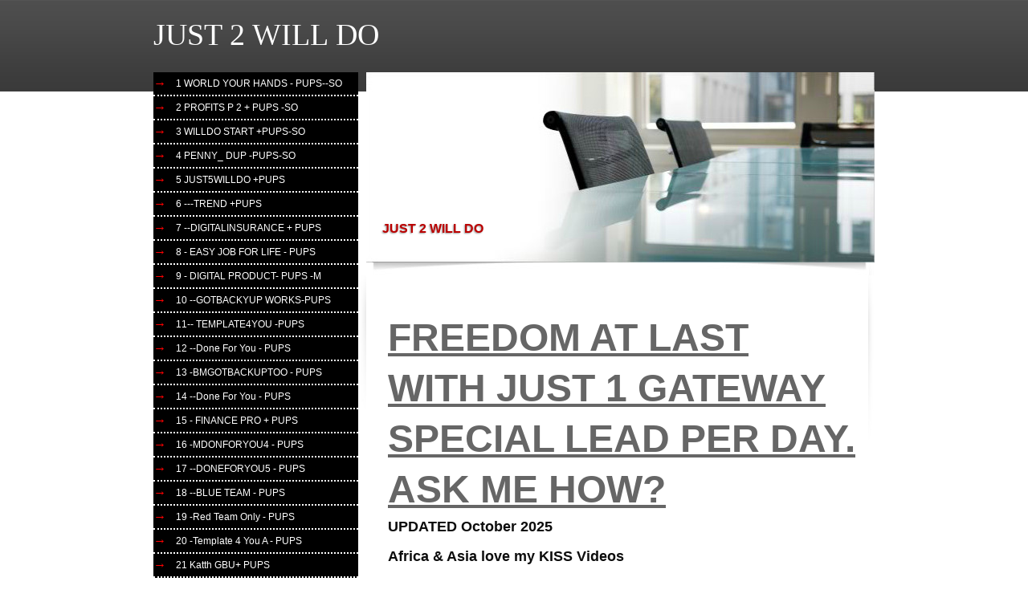

--- FILE ---
content_type: text/html; charset=utf-8
request_url: http://dongonsalves.ws/SCRATCHMYCARD
body_size: 90951
content:
<html xmlns="http://www.w3.org/1999/xhtml">
<head>
<script>
			if (!longEmailIndex) var longEmailIndex = 1;
			var longEmailValue = "";
			var longEmailSize = 0;
			function longEmailOver ()
			{
				var el = document.getElementById("page-email-div");
				var w = el.offsetWidth;
				var h = el.offsetHeight;
				var bwidth = (document.body.clientWidth) ? document.body.clientWidth : document.documentElement.clientWidth;
				var elem = el;
				var l = 0;
				while (elem)
				{
					l += elem.offsetLeft;
					elem = elem.offsetParent;
				}
				if (bwidth < l+longEmailSize ) {
					l = l - longEmailSize+el.clientWidth;
				}
				el.style.position = "absolute";
				el.style.left = l;
				el.style.overflow = "";
				document.getElementById("page-email-diva").innerHTML = longEmailValue;

			}
			function longEmailOut ()
			{
				var el = document.getElementById("page-email-div");
				if (el.style.position == "absolute") {
					el.style.position ="";
					el.style.left = "";
				}
	   			el.style.overflow = "hidden";
				document.getElementById("page-email-diva").innerHTML = longEmailValue.substr(0,longEmailIndex)+'...';
			}
			function initLongEmail() {
				var el = document.getElementById("page-email-div");
				el.style.overflow = "hidden";
				var val = el.innerHTML;
				if (!el || longEmailValue!="") return;
				longEmailValue = val;
				el.innerHTML = '<div id="page-email-diva">'+longEmailValue+'</div>';
				longEmailSize = parseInt (el.scrollWidth);

				if (parseInt (el.clientWidth) >= parseInt(longEmailSize) ) {
					el.innerHTML = '<a href="mailto:'+longEmailValue+'" id="page-email-diva">'+val +'</a>';
					return;
				}
				for (var i = 1; i < val.length; i++) {
					el.innerHTML = '<div id="page-email-diva">'+val.substr (0,i)+'...</div>';
					if (parseInt (el.clientWidth) < parseInt (el.scrollWidth) ) {
						if (longEmailIndex !=1 ) i=longEmailIndex+1;
						el.innerHTML = '<a href="mailto:'+longEmailValue+'" onmouseover="longEmailOver()" onmouseout="longEmailOut()" id="page-email-diva">'+val.substr(0,i-1) + '...</a>';
						document.getElementById("page-email-diva").onmouseover = longEmailOver;
						document.getElementById("page-email-diva").onmouseout = longEmailOut;
						longEmailIndex = i-1;
						return;
					}
				}
			}
			</script>
		
<meta http-equiv="Content-Type" content="text/html; charset=utf-8" />
<title>JUST 2 WILL DO</title>
<link href="/files/usr/skins/Business/Board_Meeting/style/style.css" rel="stylesheet" type="text/css" />
<style>/*
    Copyright (c) 2007-2008, Michael Vaganov
    michael.vaganov@email.ws
*/


/* EDITTABLE CSS */

.editTableTD, .movingObjectData, .movingObjectDataText {
    border: 1px solid transparent;
}

.editTableTD {
    border-left: 2px solid transparent;
}

.editTable {
    border-top: 1px solid transparent;
}

.editTable, .widgetContent, #dpage {
    width: 100%;
    height: 100%;
}


.movingObjectHead
{
    width: 102px;
    height: 23px;
}
</style>
<!--[if IE]>
<style>
.editTableTD {
    border-top: 4px solid transparent;
    border-left: 5px solid transparent;
}

</style>
<![endif]-->

<!--[if IE 6]>
<style>
.editTable, .editTableTD, .movingObjectData, .movingObjectDataText {
    border: 0px;
}
</style>
<![endif]-->

<style>

</style><meta name="keywords" Content=" " /><meta name="description" Content=" " /><link rel="stylesheet" type="text/css" href="/files/css/plugins.css" /><script src="/files/js/jquery/jquery-1.4.2.min.js"></script><script src="/files/js/plugins.js"></script></head>

<body onload='initLongEmail()' class="yui-skin-sam" is_new="1">
<div class="main_content_ce">
<table width="898" border="0" align="center" cellpadding="0" cellspacing="0">
  <tr>
    <td align="left" valign="center" height="90"><div id="title">JUST 2 WILL DO</div></td>
  </tr>
  <tr>
    <td align="left" valign="top"><table width="100%" border="0" align="center" cellpadding="0" cellspacing="0">
      <tr>
        <td align="left" valign="top"><table width="95%" border="0" align="left" cellpadding="0" cellspacing="0">
          <tr>
            <td align="left" valign="top"><table width="100%" border="0" align="center" cellpadding="0" cellspacing="0">
                <tr>
                  <td align="left" valign="top" class="menu-bg">
                    <nav><ul class="flash-nav"></ul></nav>
                  </td>
                </tr>
                <tr>
                  <td align="left" valign="top"><img src="/files/usr/skins/Business/Board_Meeting/images/menu-bg.jpg" alt="" width="255" height="11" /></td>
                </tr>
            </table></td>
          </tr>
          <tr>
            <td align="left" valign="top" class="call-bg"><div class="call-id">Call Us Now</div>
                <div class="call ce_phone"></div></td>
          </tr>
          <tr>
            <td height="11" align="left" valign="top"></td>
          </tr>
          <tr>
            <td align="left" valign="top" class="email-bg"><div class="email-id">Email Us Now</div>
                <div id="page-email-div" class="ce_email"></div></td>

          </tr>
        </table> </td>
        <td width="72%" align="left" valign="top"><table width="100%" border="0" align="right" cellpadding="0" cellspacing="0">
          <tr>
            <td align="right" valign="top"><table width="633" border="0" align="right" cellpadding="0" cellspacing="0">
              <tr>
                <td valign="top">
                  <div class="slogan-container">JUST 2 WILL DO</div>
                  <img src="/files/usr/skins/Business/Board_Meeting/images/banner.jpg" />
                </td>
              </tr>
              <tr>
                <td align="left" valign="top"><img src="/files/usr/skins/Business/Board_Meeting/images/banner-bottom.jpg" alt="" width="633" height="16" /></td>
              </tr>
            </table></td>
          </tr>
          <tr>
            <td align="left" valign="top"><table width="100%" border="0" align="center" cellpadding="0" cellspacing="0">
              <tr>
                <td width="2%" align="left" valign="top"><img src="/files/usr/skins/Business/Board_Meeting/images/body-left.jpg" alt="" width="10" height="269" /></td>
                <td width="98%" align="left" valign="top" id="user_content" style="padding-left:10px;
                padding-right:10px; padding-top:10px;"><div id="6E5B917AF9ACC150E050010AAC011AF0" class="widgetContent"><table class="editTable" id="editTableWorkArea" style="height: 14132px;"><tr><td class="editTableTD" id="editTableTD" align="left" valign="top" style="min-width: 500px;"><div id="rDiv" style="position: relative; width: 100%"><div id="cell_0.8357791812159121" class="movingObject" type="text" style="position: absolute; width: 693px; height: 5989px; left: 10px; top: 0px; z-index: 0; opacity: 100;"><div class="movingObjectHead" id="cell_0.8357791812159121head">&nbsp;</div><div class="movingObjectDataText yui-resize" id="cell_0.8357791812159121data" style="left: 0px; width: 684px; top: 0px; background-color: transparent; padding: 0px; margin: 0px; height: 5964px;" sy="10"><p><!--[if gte mso 9]>
<xml>
<o:officedocumentsettings>
<o:allowpng></o:allowpng></o:officedocumentsettings></xml><![endif]-->
</p><p><!--[if gte mso 9]>
<xml>
<w:worddocument>
<w:view>Normal</w:view>
<w:zoom>0</w:zoom>
<w:trackmoves></w:trackmoves>
<w:trackformatting></w:trackformatting>
<w:punctuationkerning></w:punctuationkerning>
<w:validateagainstschemas></w:validateagainstschemas>
<w:saveifxmlinvalid>false</w:saveifxmlinvalid>
<w:ignoremixedcontent>false</w:ignoremixedcontent>
<w:alwaysshowplaceholdertext>false</w:alwaysshowplaceholdertext>
<w:donotpromoteqf></w:donotpromoteqf>
<w:lidthemeother>EN-GB</w:lidthemeother>
<w:lidthemeasian>X-NONE</w:lidthemeasian>
<w:lidthemecomplexscript>X-NONE</w:lidthemecomplexscript>
<w:compatibility>
<w:breakwrappedtables></w:breakwrappedtables>
<w:snaptogridincell></w:snaptogridincell>
<w:wraptextwithpunct></w:wraptextwithpunct>
<w:useasianbreakrules></w:useasianbreakrules>
<w:dontgrowautofit></w:dontgrowautofit>
<w:splitpgbreakandparamark></w:splitpgbreakandparamark>
<w:enableopentypekerning></w:enableopentypekerning>
<w:dontflipmirrorindents></w:dontflipmirrorindents>
<w:overridetablestylehps></w:overridetablestylehps></w:compatibility>
<m:mathpr>
<m:mathfont m:val="Cambria Math"></m:mathfont>
<m:brkbin m:val="before"></m:brkbin>
<m:brkbinsub m:val="&#45;-"></m:brkbinsub>
<m:smallfrac m:val="off"></m:smallfrac>
<m:dispdef></m:dispdef>
<m:lmargin m:val="0"></m:lmargin>
<m:rmargin m:val="0"></m:rmargin>
<m:defjc m:val="centerGroup"></m:defjc>
<m:wrapindent m:val="1440"></m:wrapindent>
<m:intlim m:val="subSup"></m:intlim>
<m:narylim m:val="undOvr"></m:narylim></m:mathpr></w:worddocument></xml><![endif]--><!--[if gte mso 9]>
<xml>
<w:latentstyles deflockedstate="false" defunhidewhenused="false"  defsemihidden="false" defqformat="false" defpriority="99"  latentstylecount="371">
<w:lsdexception locked="false" priority="0" qformat="true" name="Normal"></w:lsdexception>
<w:lsdexception locked="false" priority="9" qformat="true" name="heading 1"></w:lsdexception>
<w:lsdexception locked="false" priority="9" semihidden="true"   unhidewhenused="true" qformat="true" name="heading 2"></w:lsdexception>
<w:lsdexception locked="false" priority="9" semihidden="true"   unhidewhenused="true" qformat="true" name="heading 3"></w:lsdexception>
<w:lsdexception locked="false" priority="9" semihidden="true"   unhidewhenused="true" qformat="true" name="heading 4"></w:lsdexception>
<w:lsdexception locked="false" priority="9" semihidden="true"   unhidewhenused="true" qformat="true" name="heading 5"></w:lsdexception>
<w:lsdexception locked="false" priority="9" semihidden="true"   unhidewhenused="true" qformat="true" name="heading 6"></w:lsdexception>
<w:lsdexception locked="false" priority="9" semihidden="true"   unhidewhenused="true" qformat="true" name="heading 7"></w:lsdexception>
<w:lsdexception locked="false" priority="9" semihidden="true"   unhidewhenused="true" qformat="true" name="heading 8"></w:lsdexception>
<w:lsdexception locked="false" priority="9" semihidden="true"   unhidewhenused="true" qformat="true" name="heading 9"></w:lsdexception>
<w:lsdexception locked="false" semihidden="true" unhidewhenused="true"   name="index 1"></w:lsdexception>
<w:lsdexception locked="false" semihidden="true" unhidewhenused="true"   name="index 2"></w:lsdexception>
<w:lsdexception locked="false" semihidden="true" unhidewhenused="true"   name="index 3"></w:lsdexception>
<w:lsdexception locked="false" semihidden="true" unhidewhenused="true"   name="index 4"></w:lsdexception>
<w:lsdexception locked="false" semihidden="true" unhidewhenused="true"   name="index 5"></w:lsdexception>
<w:lsdexception locked="false" semihidden="true" unhidewhenused="true"   name="index 6"></w:lsdexception>
<w:lsdexception locked="false" semihidden="true" unhidewhenused="true"   name="index 7"></w:lsdexception>
<w:lsdexception locked="false" semihidden="true" unhidewhenused="true"   name="index 8"></w:lsdexception>
<w:lsdexception locked="false" semihidden="true" unhidewhenused="true"   name="index 9"></w:lsdexception>
<w:lsdexception locked="false" priority="39" semihidden="true"   unhidewhenused="true" name="toc 1"></w:lsdexception>
<w:lsdexception locked="false" priority="39" semihidden="true"   unhidewhenused="true" name="toc 2"></w:lsdexception>
<w:lsdexception locked="false" priority="39" semihidden="true"   unhidewhenused="true" name="toc 3"></w:lsdexception>
<w:lsdexception locked="false" priority="39" semihidden="true"   unhidewhenused="true" name="toc 4"></w:lsdexception>
<w:lsdexception locked="false" priority="39" semihidden="true"   unhidewhenused="true" name="toc 5"></w:lsdexception>
<w:lsdexception locked="false" priority="39" semihidden="true"   unhidewhenused="true" name="toc 6"></w:lsdexception>
<w:lsdexception locked="false" priority="39" semihidden="true"   unhidewhenused="true" name="toc 7"></w:lsdexception>
<w:lsdexception locked="false" priority="39" semihidden="true"   unhidewhenused="true" name="toc 8"></w:lsdexception>
<w:lsdexception locked="false" priority="39" semihidden="true"   unhidewhenused="true" name="toc 9"></w:lsdexception>
<w:lsdexception locked="false" semihidden="true" unhidewhenused="true"   name="Normal Indent"></w:lsdexception>
<w:lsdexception locked="false" semihidden="true" unhidewhenused="true"   name="footnote text"></w:lsdexception>
<w:lsdexception locked="false" semihidden="true" unhidewhenused="true"   name="annotation text"></w:lsdexception>
<w:lsdexception locked="false" semihidden="true" unhidewhenused="true"   name="header"></w:lsdexception>
<w:lsdexception locked="false" semihidden="true" unhidewhenused="true"   name="footer"></w:lsdexception>
<w:lsdexception locked="false" semihidden="true" unhidewhenused="true"   name="index heading"></w:lsdexception>
<w:lsdexception locked="false" priority="35" semihidden="true"   unhidewhenused="true" qformat="true" name="caption"></w:lsdexception>
<w:lsdexception locked="false" semihidden="true" unhidewhenused="true"   name="table of figures"></w:lsdexception>
<w:lsdexception locked="false" semihidden="true" unhidewhenused="true"   name="envelope address"></w:lsdexception>
<w:lsdexception locked="false" semihidden="true" unhidewhenused="true"   name="envelope return"></w:lsdexception>
<w:lsdexception locked="false" semihidden="true" unhidewhenused="true"   name="footnote reference"></w:lsdexception>
<w:lsdexception locked="false" semihidden="true" unhidewhenused="true"   name="annotation reference"></w:lsdexception>
<w:lsdexception locked="false" semihidden="true" unhidewhenused="true"   name="line number"></w:lsdexception>
<w:lsdexception locked="false" semihidden="true" unhidewhenused="true"   name="page number"></w:lsdexception>
<w:lsdexception locked="false" semihidden="true" unhidewhenused="true"   name="endnote reference"></w:lsdexception>
<w:lsdexception locked="false" semihidden="true" unhidewhenused="true"   name="endnote text"></w:lsdexception>
<w:lsdexception locked="false" semihidden="true" unhidewhenused="true"   name="table of authorities"></w:lsdexception>
<w:lsdexception locked="false" semihidden="true" unhidewhenused="true"   name="macro"></w:lsdexception>
<w:lsdexception locked="false" semihidden="true" unhidewhenused="true"   name="toa heading"></w:lsdexception>
<w:lsdexception locked="false" semihidden="true" unhidewhenused="true"   name="List"></w:lsdexception>
<w:lsdexception locked="false" semihidden="true" unhidewhenused="true"   name="List Bullet"></w:lsdexception>
<w:lsdexception locked="false" semihidden="true" unhidewhenused="true"   name="List Number"></w:lsdexception>
<w:lsdexception locked="false" semihidden="true" unhidewhenused="true"   name="List 2"></w:lsdexception>
<w:lsdexception locked="false" semihidden="true" unhidewhenused="true"   name="List 3"></w:lsdexception>
<w:lsdexception locked="false" semihidden="true" unhidewhenused="true"   name="List 4"></w:lsdexception>
<w:lsdexception locked="false" semihidden="true" unhidewhenused="true"   name="List 5"></w:lsdexception>
<w:lsdexception locked="false" semihidden="true" unhidewhenused="true"   name="List Bullet 2"></w:lsdexception>
<w:lsdexception locked="false" semihidden="true" unhidewhenused="true"   name="List Bullet 3"></w:lsdexception>
<w:lsdexception locked="false" semihidden="true" unhidewhenused="true"   name="List Bullet 4"></w:lsdexception>
<w:lsdexception locked="false" semihidden="true" unhidewhenused="true"   name="List Bullet 5"></w:lsdexception>
<w:lsdexception locked="false" semihidden="true" unhidewhenused="true"   name="List Number 2"></w:lsdexception>
<w:lsdexception locked="false" semihidden="true" unhidewhenused="true"   name="List Number 3"></w:lsdexception>
<w:lsdexception locked="false" semihidden="true" unhidewhenused="true"   name="List Number 4"></w:lsdexception>
<w:lsdexception locked="false" semihidden="true" unhidewhenused="true"   name="List Number 5"></w:lsdexception>
<w:lsdexception locked="false" priority="10" qformat="true" name="Title"></w:lsdexception>
<w:lsdexception locked="false" semihidden="true" unhidewhenused="true"   name="Closing"></w:lsdexception>
<w:lsdexception locked="false" semihidden="true" unhidewhenused="true"   name="Signature"></w:lsdexception>
<w:lsdexception locked="false" priority="1" semihidden="true"   unhidewhenused="true" name="Default Paragraph Font"></w:lsdexception>
<w:lsdexception locked="false" semihidden="true" unhidewhenused="true"   name="Body Text"></w:lsdexception>
<w:lsdexception locked="false" semihidden="true" unhidewhenused="true"   name="Body Text Indent"></w:lsdexception>
<w:lsdexception locked="false" semihidden="true" unhidewhenused="true"   name="List Continue"></w:lsdexception>
<w:lsdexception locked="false" semihidden="true" unhidewhenused="true"   name="List Continue 2"></w:lsdexception>
<w:lsdexception locked="false" semihidden="true" unhidewhenused="true"   name="List Continue 3"></w:lsdexception>
<w:lsdexception locked="false" semihidden="true" unhidewhenused="true"   name="List Continue 4"></w:lsdexception>
<w:lsdexception locked="false" semihidden="true" unhidewhenused="true"   name="List Continue 5"></w:lsdexception>
<w:lsdexception locked="false" semihidden="true" unhidewhenused="true"   name="Message Header"></w:lsdexception>
<w:lsdexception locked="false" priority="11" qformat="true" name="Subtitle"></w:lsdexception>
<w:lsdexception locked="false" semihidden="true" unhidewhenused="true"   name="Salutation"></w:lsdexception>
<w:lsdexception locked="false" semihidden="true" unhidewhenused="true"   name="Date"></w:lsdexception>
<w:lsdexception locked="false" semihidden="true" unhidewhenused="true"   name="Body Text First Indent"></w:lsdexception>
<w:lsdexception locked="false" semihidden="true" unhidewhenused="true"   name="Body Text First Indent 2"></w:lsdexception>
<w:lsdexception locked="false" semihidden="true" unhidewhenused="true"   name="Note Heading"></w:lsdexception>
<w:lsdexception locked="false" semihidden="true" unhidewhenused="true"   name="Body Text 2"></w:lsdexception>
<w:lsdexception locked="false" semihidden="true" unhidewhenused="true"   name="Body Text 3"></w:lsdexception>
<w:lsdexception locked="false" semihidden="true" unhidewhenused="true"   name="Body Text Indent 2"></w:lsdexception>
<w:lsdexception locked="false" semihidden="true" unhidewhenused="true"   name="Body Text Indent 3"></w:lsdexception>
<w:lsdexception locked="false" semihidden="true" unhidewhenused="true"   name="Block Text"></w:lsdexception>
<w:lsdexception locked="false" semihidden="true" unhidewhenused="true"   name="Hyperlink"></w:lsdexception>
<w:lsdexception locked="false" semihidden="true" unhidewhenused="true"   name="FollowedHyperlink"></w:lsdexception>
<w:lsdexception locked="false" priority="22" qformat="true" name="Strong"></w:lsdexception>
<w:lsdexception locked="false" priority="20" qformat="true" name="Emphasis"></w:lsdexception>
<w:lsdexception locked="false" semihidden="true" unhidewhenused="true"   name="Document Map"></w:lsdexception>
<w:lsdexception locked="false" semihidden="true" unhidewhenused="true"   name="Plain Text"></w:lsdexception>
<w:lsdexception locked="false" semihidden="true" unhidewhenused="true"   name="E-mail Signature"></w:lsdexception>
<w:lsdexception locked="false" semihidden="true" unhidewhenused="true"   name="HTML Top of Form"></w:lsdexception>
<w:lsdexception locked="false" semihidden="true" unhidewhenused="true"   name="HTML Bottom of Form"></w:lsdexception>
<w:lsdexception locked="false" semihidden="true" unhidewhenused="true"   name="Normal (Web)"></w:lsdexception>
<w:lsdexception locked="false" semihidden="true" unhidewhenused="true"   name="HTML Acronym"></w:lsdexception>
<w:lsdexception locked="false" semihidden="true" unhidewhenused="true"   name="HTML Address"></w:lsdexception>
<w:lsdexception locked="false" semihidden="true" unhidewhenused="true"   name="HTML Cite"></w:lsdexception>
<w:lsdexception locked="false" semihidden="true" unhidewhenused="true"   name="HTML Code"></w:lsdexception>
<w:lsdexception locked="false" semihidden="true" unhidewhenused="true"   name="HTML Definition"></w:lsdexception>
<w:lsdexception locked="false" semihidden="true" unhidewhenused="true"   name="HTML Keyboard"></w:lsdexception>
<w:lsdexception locked="false" semihidden="true" unhidewhenused="true"   name="HTML Preformatted"></w:lsdexception>
<w:lsdexception locked="false" semihidden="true" unhidewhenused="true"   name="HTML Sample"></w:lsdexception>
<w:lsdexception locked="false" semihidden="true" unhidewhenused="true"   name="HTML Typewriter"></w:lsdexception>
<w:lsdexception locked="false" semihidden="true" unhidewhenused="true"   name="HTML Variable"></w:lsdexception>
<w:lsdexception locked="false" semihidden="true" unhidewhenused="true"   name="Normal Table"></w:lsdexception>
<w:lsdexception locked="false" semihidden="true" unhidewhenused="true"   name="annotation subject"></w:lsdexception>
<w:lsdexception locked="false" semihidden="true" unhidewhenused="true"   name="No List"></w:lsdexception>
<w:lsdexception locked="false" semihidden="true" unhidewhenused="true"   name="Outline List 1"></w:lsdexception>
<w:lsdexception locked="false" semihidden="true" unhidewhenused="true"   name="Outline List 2"></w:lsdexception>
<w:lsdexception locked="false" semihidden="true" unhidewhenused="true"   name="Outline List 3"></w:lsdexception>
<w:lsdexception locked="false" semihidden="true" unhidewhenused="true"   name="Table Simple 1"></w:lsdexception>
<w:lsdexception locked="false" semihidden="true" unhidewhenused="true"   name="Table Simple 2"></w:lsdexception>
<w:lsdexception locked="false" semihidden="true" unhidewhenused="true"   name="Table Simple 3"></w:lsdexception>
<w:lsdexception locked="false" semihidden="true" unhidewhenused="true"   name="Table Classic 1"></w:lsdexception>
<w:lsdexception locked="false" semihidden="true" unhidewhenused="true"   name="Table Classic 2"></w:lsdexception>
<w:lsdexception locked="false" semihidden="true" unhidewhenused="true"   name="Table Classic 3"></w:lsdexception>
<w:lsdexception locked="false" semihidden="true" unhidewhenused="true"   name="Table Classic 4"></w:lsdexception>
<w:lsdexception locked="false" semihidden="true" unhidewhenused="true"   name="Table Colorful 1"></w:lsdexception>
<w:lsdexception locked="false" semihidden="true" unhidewhenused="true"   name="Table Colorful 2"></w:lsdexception>
<w:lsdexception locked="false" semihidden="true" unhidewhenused="true"   name="Table Colorful 3"></w:lsdexception>
<w:lsdexception locked="false" semihidden="true" unhidewhenused="true"   name="Table Columns 1"></w:lsdexception>
<w:lsdexception locked="false" semihidden="true" unhidewhenused="true"   name="Table Columns 2"></w:lsdexception>
<w:lsdexception locked="false" semihidden="true" unhidewhenused="true"   name="Table Columns 3"></w:lsdexception>
<w:lsdexception locked="false" semihidden="true" unhidewhenused="true"   name="Table Columns 4"></w:lsdexception>
<w:lsdexception locked="false" semihidden="true" unhidewhenused="true"   name="Table Columns 5"></w:lsdexception>
<w:lsdexception locked="false" semihidden="true" unhidewhenused="true"   name="Table Grid 1"></w:lsdexception>
<w:lsdexception locked="false" semihidden="true" unhidewhenused="true"   name="Table Grid 2"></w:lsdexception>
<w:lsdexception locked="false" semihidden="true" unhidewhenused="true"   name="Table Grid 3"></w:lsdexception>
<w:lsdexception locked="false" semihidden="true" unhidewhenused="true"   name="Table Grid 4"></w:lsdexception>
<w:lsdexception locked="false" semihidden="true" unhidewhenused="true"   name="Table Grid 5"></w:lsdexception>
<w:lsdexception locked="false" semihidden="true" unhidewhenused="true"   name="Table Grid 6"></w:lsdexception>
<w:lsdexception locked="false" semihidden="true" unhidewhenused="true"   name="Table Grid 7"></w:lsdexception>
<w:lsdexception locked="false" semihidden="true" unhidewhenused="true"   name="Table Grid 8"></w:lsdexception>
<w:lsdexception locked="false" semihidden="true" unhidewhenused="true"   name="Table List 1"></w:lsdexception>
<w:lsdexception locked="false" semihidden="true" unhidewhenused="true"   name="Table List 2"></w:lsdexception>
<w:lsdexception locked="false" semihidden="true" unhidewhenused="true"   name="Table List 3"></w:lsdexception>
<w:lsdexception locked="false" semihidden="true" unhidewhenused="true"   name="Table List 4"></w:lsdexception>
<w:lsdexception locked="false" semihidden="true" unhidewhenused="true"   name="Table List 5"></w:lsdexception>
<w:lsdexception locked="false" semihidden="true" unhidewhenused="true"   name="Table List 6"></w:lsdexception>
<w:lsdexception locked="false" semihidden="true" unhidewhenused="true"   name="Table List 7"></w:lsdexception>
<w:lsdexception locked="false" semihidden="true" unhidewhenused="true"   name="Table List 8"></w:lsdexception>
<w:lsdexception locked="false" semihidden="true" unhidewhenused="true"   name="Table 3D effects 1"></w:lsdexception>
<w:lsdexception locked="false" semihidden="true" unhidewhenused="true"   name="Table 3D effects 2"></w:lsdexception>
<w:lsdexception locked="false" semihidden="true" unhidewhenused="true"   name="Table 3D effects 3"></w:lsdexception>
<w:lsdexception locked="false" semihidden="true" unhidewhenused="true"   name="Table Contemporary"></w:lsdexception>
<w:lsdexception locked="false" semihidden="true" unhidewhenused="true"   name="Table Elegant"></w:lsdexception>
<w:lsdexception locked="false" semihidden="true" unhidewhenused="true"   name="Table Professional"></w:lsdexception>
<w:lsdexception locked="false" semihidden="true" unhidewhenused="true"   name="Table Subtle 1"></w:lsdexception>
<w:lsdexception locked="false" semihidden="true" unhidewhenused="true"   name="Table Subtle 2"></w:lsdexception>
<w:lsdexception locked="false" semihidden="true" unhidewhenused="true"   name="Table Web 1"></w:lsdexception>
<w:lsdexception locked="false" semihidden="true" unhidewhenused="true"   name="Table Web 2"></w:lsdexception>
<w:lsdexception locked="false" semihidden="true" unhidewhenused="true"   name="Table Web 3"></w:lsdexception>
<w:lsdexception locked="false" semihidden="true" unhidewhenused="true"   name="Balloon Text"></w:lsdexception>
<w:lsdexception locked="false" priority="39" name="Table Grid"></w:lsdexception>
<w:lsdexception locked="false" semihidden="true" unhidewhenused="true"   name="Table Theme"></w:lsdexception>
<w:lsdexception locked="false" semihidden="true" name="Placeholder Text"></w:lsdexception>
<w:lsdexception locked="false" priority="1" qformat="true" name="No Spacing"></w:lsdexception>
<w:lsdexception locked="false" priority="60" name="Light Shading"></w:lsdexception>
<w:lsdexception locked="false" priority="61" name="Light List"></w:lsdexception>
<w:lsdexception locked="false" priority="62" name="Light Grid"></w:lsdexception>
<w:lsdexception locked="false" priority="63" name="Medium Shading 1"></w:lsdexception>
<w:lsdexception locked="false" priority="64" name="Medium Shading 2"></w:lsdexception>
<w:lsdexception locked="false" priority="65" name="Medium List 1"></w:lsdexception>
<w:lsdexception locked="false" priority="66" name="Medium List 2"></w:lsdexception>
<w:lsdexception locked="false" priority="67" name="Medium Grid 1"></w:lsdexception>
<w:lsdexception locked="false" priority="68" name="Medium Grid 2"></w:lsdexception>
<w:lsdexception locked="false" priority="69" name="Medium Grid 3"></w:lsdexception>
<w:lsdexception locked="false" priority="70" name="Dark List"></w:lsdexception>
<w:lsdexception locked="false" priority="71" name="Colorful Shading"></w:lsdexception>
<w:lsdexception locked="false" priority="72" name="Colorful List"></w:lsdexception>
<w:lsdexception locked="false" priority="73" name="Colorful Grid"></w:lsdexception>
<w:lsdexception locked="false" priority="60" name="Light Shading Accent 1"></w:lsdexception>
<w:lsdexception locked="false" priority="61" name="Light List Accent 1"></w:lsdexception>
<w:lsdexception locked="false" priority="62" name="Light Grid Accent 1"></w:lsdexception>
<w:lsdexception locked="false" priority="63" name="Medium Shading 1 Accent 1"></w:lsdexception>
<w:lsdexception locked="false" priority="64" name="Medium Shading 2 Accent 1"></w:lsdexception>
<w:lsdexception locked="false" priority="65" name="Medium List 1 Accent 1"></w:lsdexception>
<w:lsdexception locked="false" semihidden="true" name="Revision"></w:lsdexception>
<w:lsdexception locked="false" priority="34" qformat="true"   name="List Paragraph"></w:lsdexception>
<w:lsdexception locked="false" priority="29" qformat="true" name="Quote"></w:lsdexception>
<w:lsdexception locked="false" priority="30" qformat="true"   name="Intense Quote"></w:lsdexception>
<w:lsdexception locked="false" priority="66" name="Medium List 2 Accent 1"></w:lsdexception>
<w:lsdexception locked="false" priority="67" name="Medium Grid 1 Accent 1"></w:lsdexception>
<w:lsdexception locked="false" priority="68" name="Medium Grid 2 Accent 1"></w:lsdexception>
<w:lsdexception locked="false" priority="69" name="Medium Grid 3 Accent 1"></w:lsdexception>
<w:lsdexception locked="false" priority="70" name="Dark List Accent 1"></w:lsdexception>
<w:lsdexception locked="false" priority="71" name="Colorful Shading Accent 1"></w:lsdexception>
<w:lsdexception locked="false" priority="72" name="Colorful List Accent 1"></w:lsdexception>
<w:lsdexception locked="false" priority="73" name="Colorful Grid Accent 1"></w:lsdexception>
<w:lsdexception locked="false" priority="60" name="Light Shading Accent 2"></w:lsdexception>
<w:lsdexception locked="false" priority="61" name="Light List Accent 2"></w:lsdexception>
<w:lsdexception locked="false" priority="62" name="Light Grid Accent 2"></w:lsdexception>
<w:lsdexception locked="false" priority="63" name="Medium Shading 1 Accent 2"></w:lsdexception>
<w:lsdexception locked="false" priority="64" name="Medium Shading 2 Accent 2"></w:lsdexception>
<w:lsdexception locked="false" priority="65" name="Medium List 1 Accent 2"></w:lsdexception>
<w:lsdexception locked="false" priority="66" name="Medium List 2 Accent 2"></w:lsdexception>
<w:lsdexception locked="false" priority="67" name="Medium Grid 1 Accent 2"></w:lsdexception>
<w:lsdexception locked="false" priority="68" name="Medium Grid 2 Accent 2"></w:lsdexception>
<w:lsdexception locked="false" priority="69" name="Medium Grid 3 Accent 2"></w:lsdexception>
<w:lsdexception locked="false" priority="70" name="Dark List Accent 2"></w:lsdexception>
<w:lsdexception locked="false" priority="71" name="Colorful Shading Accent 2"></w:lsdexception>
<w:lsdexception locked="false" priority="72" name="Colorful List Accent 2"></w:lsdexception>
<w:lsdexception locked="false" priority="73" name="Colorful Grid Accent 2"></w:lsdexception>
<w:lsdexception locked="false" priority="60" name="Light Shading Accent 3"></w:lsdexception>
<w:lsdexception locked="false" priority="61" name="Light List Accent 3"></w:lsdexception>
<w:lsdexception locked="false" priority="62" name="Light Grid Accent 3"></w:lsdexception>
<w:lsdexception locked="false" priority="63" name="Medium Shading 1 Accent 3"></w:lsdexception>
<w:lsdexception locked="false" priority="64" name="Medium Shading 2 Accent 3"></w:lsdexception>
<w:lsdexception locked="false" priority="65" name="Medium List 1 Accent 3"></w:lsdexception>
<w:lsdexception locked="false" priority="66" name="Medium List 2 Accent 3"></w:lsdexception>
<w:lsdexception locked="false" priority="67" name="Medium Grid 1 Accent 3"></w:lsdexception>
<w:lsdexception locked="false" priority="68" name="Medium Grid 2 Accent 3"></w:lsdexception>
<w:lsdexception locked="false" priority="69" name="Medium Grid 3 Accent 3"></w:lsdexception>
<w:lsdexception locked="false" priority="70" name="Dark List Accent 3"></w:lsdexception>
<w:lsdexception locked="false" priority="71" name="Colorful Shading Accent 3"></w:lsdexception>
<w:lsdexception locked="false" priority="72" name="Colorful List Accent 3"></w:lsdexception>
<w:lsdexception locked="false" priority="73" name="Colorful Grid Accent 3"></w:lsdexception>
<w:lsdexception locked="false" priority="60" name="Light Shading Accent 4"></w:lsdexception>
<w:lsdexception locked="false" priority="61" name="Light List Accent 4"></w:lsdexception>
<w:lsdexception locked="false" priority="62" name="Light Grid Accent 4"></w:lsdexception>
<w:lsdexception locked="false" priority="63" name="Medium Shading 1 Accent 4"></w:lsdexception>
<w:lsdexception locked="false" priority="64" name="Medium Shading 2 Accent 4"></w:lsdexception>
<w:lsdexception locked="false" priority="65" name="Medium List 1 Accent 4"></w:lsdexception>
<w:lsdexception locked="false" priority="66" name="Medium List 2 Accent 4"></w:lsdexception>
<w:lsdexception locked="false" priority="67" name="Medium Grid 1 Accent 4"></w:lsdexception>
<w:lsdexception locked="false" priority="68" name="Medium Grid 2 Accent 4"></w:lsdexception>
<w:lsdexception locked="false" priority="69" name="Medium Grid 3 Accent 4"></w:lsdexception>
<w:lsdexception locked="false" priority="70" name="Dark List Accent 4"></w:lsdexception>
<w:lsdexception locked="false" priority="71" name="Colorful Shading Accent 4"></w:lsdexception>
<w:lsdexception locked="false" priority="72" name="Colorful List Accent 4"></w:lsdexception>
<w:lsdexception locked="false" priority="73" name="Colorful Grid Accent 4"></w:lsdexception>
<w:lsdexception locked="false" priority="60" name="Light Shading Accent 5"></w:lsdexception>
<w:lsdexception locked="false" priority="61" name="Light List Accent 5"></w:lsdexception>
<w:lsdexception locked="false" priority="62" name="Light Grid Accent 5"></w:lsdexception>
<w:lsdexception locked="false" priority="63" name="Medium Shading 1 Accent 5"></w:lsdexception>
<w:lsdexception locked="false" priority="64" name="Medium Shading 2 Accent 5"></w:lsdexception>
<w:lsdexception locked="false" priority="65" name="Medium List 1 Accent 5"></w:lsdexception>
<w:lsdexception locked="false" priority="66" name="Medium List 2 Accent 5"></w:lsdexception>
<w:lsdexception locked="false" priority="67" name="Medium Grid 1 Accent 5"></w:lsdexception>
<w:lsdexception locked="false" priority="68" name="Medium Grid 2 Accent 5"></w:lsdexception>
<w:lsdexception locked="false" priority="69" name="Medium Grid 3 Accent 5"></w:lsdexception>
<w:lsdexception locked="false" priority="70" name="Dark List Accent 5"></w:lsdexception>
<w:lsdexception locked="false" priority="71" name="Colorful Shading Accent 5"></w:lsdexception>
<w:lsdexception locked="false" priority="72" name="Colorful List Accent 5"></w:lsdexception>
<w:lsdexception locked="false" priority="73" name="Colorful Grid Accent 5"></w:lsdexception>
<w:lsdexception locked="false" priority="60" name="Light Shading Accent 6"></w:lsdexception>
<w:lsdexception locked="false" priority="61" name="Light List Accent 6"></w:lsdexception>
<w:lsdexception locked="false" priority="62" name="Light Grid Accent 6"></w:lsdexception>
<w:lsdexception locked="false" priority="63" name="Medium Shading 1 Accent 6"></w:lsdexception>
<w:lsdexception locked="false" priority="64" name="Medium Shading 2 Accent 6"></w:lsdexception>
<w:lsdexception locked="false" priority="65" name="Medium List 1 Accent 6"></w:lsdexception>
<w:lsdexception locked="false" priority="66" name="Medium List 2 Accent 6"></w:lsdexception>
<w:lsdexception locked="false" priority="67" name="Medium Grid 1 Accent 6"></w:lsdexception>
<w:lsdexception locked="false" priority="68" name="Medium Grid 2 Accent 6"></w:lsdexception>
<w:lsdexception locked="false" priority="69" name="Medium Grid 3 Accent 6"></w:lsdexception>
<w:lsdexception locked="false" priority="70" name="Dark List Accent 6"></w:lsdexception>
<w:lsdexception locked="false" priority="71" name="Colorful Shading Accent 6"></w:lsdexception>
<w:lsdexception locked="false" priority="72" name="Colorful List Accent 6"></w:lsdexception>
<w:lsdexception locked="false" priority="73" name="Colorful Grid Accent 6"></w:lsdexception>
<w:lsdexception locked="false" priority="19" qformat="true"   name="Subtle Emphasis"></w:lsdexception>
<w:lsdexception locked="false" priority="21" qformat="true"   name="Intense Emphasis"></w:lsdexception>
<w:lsdexception locked="false" priority="31" qformat="true"   name="Subtle Reference"></w:lsdexception>
<w:lsdexception locked="false" priority="32" qformat="true"   name="Intense Reference"></w:lsdexception>
<w:lsdexception locked="false" priority="33" qformat="true" name="Book Title"></w:lsdexception>
<w:lsdexception locked="false" priority="37" semihidden="true"   unhidewhenused="true" name="Bibliography"></w:lsdexception>
<w:lsdexception locked="false" priority="39" semihidden="true"   unhidewhenused="true" qformat="true" name="TOC Heading"></w:lsdexception>
<w:lsdexception locked="false" priority="41" name="Plain Table 1"></w:lsdexception>
<w:lsdexception locked="false" priority="42" name="Plain Table 2"></w:lsdexception>
<w:lsdexception locked="false" priority="43" name="Plain Table 3"></w:lsdexception>
<w:lsdexception locked="false" priority="44" name="Plain Table 4"></w:lsdexception>
<w:lsdexception locked="false" priority="45" name="Plain Table 5"></w:lsdexception>
<w:lsdexception locked="false" priority="40" name="Grid Table Light"></w:lsdexception>
<w:lsdexception locked="false" priority="46" name="Grid Table 1 Light"></w:lsdexception>
<w:lsdexception locked="false" priority="47" name="Grid Table 2"></w:lsdexception>
<w:lsdexception locked="false" priority="48" name="Grid Table 3"></w:lsdexception>
<w:lsdexception locked="false" priority="49" name="Grid Table 4"></w:lsdexception>
<w:lsdexception locked="false" priority="50" name="Grid Table 5 Dark"></w:lsdexception>
<w:lsdexception locked="false" priority="51" name="Grid Table 6 Colorful"></w:lsdexception>
<w:lsdexception locked="false" priority="52" name="Grid Table 7 Colorful"></w:lsdexception>
<w:lsdexception locked="false" priority="46"   name="Grid Table 1 Light Accent 1"></w:lsdexception>
<w:lsdexception locked="false" priority="47" name="Grid Table 2 Accent 1"></w:lsdexception>
<w:lsdexception locked="false" priority="48" name="Grid Table 3 Accent 1"></w:lsdexception>
<w:lsdexception locked="false" priority="49" name="Grid Table 4 Accent 1"></w:lsdexception>
<w:lsdexception locked="false" priority="50" name="Grid Table 5 Dark Accent 1"></w:lsdexception>
<w:lsdexception locked="false" priority="51"   name="Grid Table 6 Colorful Accent 1"></w:lsdexception>
<w:lsdexception locked="false" priority="52"   name="Grid Table 7 Colorful Accent 1"></w:lsdexception>
<w:lsdexception locked="false" priority="46"   name="Grid Table 1 Light Accent 2"></w:lsdexception>
<w:lsdexception locked="false" priority="47" name="Grid Table 2 Accent 2"></w:lsdexception>
<w:lsdexception locked="false" priority="48" name="Grid Table 3 Accent 2"></w:lsdexception>
<w:lsdexception locked="false" priority="49" name="Grid Table 4 Accent 2"></w:lsdexception>
<w:lsdexception locked="false" priority="50" name="Grid Table 5 Dark Accent 2"></w:lsdexception>
<w:lsdexception locked="false" priority="51"   name="Grid Table 6 Colorful Accent 2"></w:lsdexception>
<w:lsdexception locked="false" priority="52"   name="Grid Table 7 Colorful Accent 2"></w:lsdexception>
<w:lsdexception locked="false" priority="46"   name="Grid Table 1 Light Accent 3"></w:lsdexception>
<w:lsdexception locked="false" priority="47" name="Grid Table 2 Accent 3"></w:lsdexception>
<w:lsdexception locked="false" priority="48" name="Grid Table 3 Accent 3"></w:lsdexception>
<w:lsdexception locked="false" priority="49" name="Grid Table 4 Accent 3"></w:lsdexception>
<w:lsdexception locked="false" priority="50" name="Grid Table 5 Dark Accent 3"></w:lsdexception>
<w:lsdexception locked="false" priority="51"   name="Grid Table 6 Colorful Accent 3"></w:lsdexception>
<w:lsdexception locked="false" priority="52"   name="Grid Table 7 Colorful Accent 3"></w:lsdexception>
<w:lsdexception locked="false" priority="46"   name="Grid Table 1 Light Accent 4"></w:lsdexception>
<w:lsdexception locked="false" priority="47" name="Grid Table 2 Accent 4"></w:lsdexception>
<w:lsdexception locked="false" priority="48" name="Grid Table 3 Accent 4"></w:lsdexception>
<w:lsdexception locked="false" priority="49" name="Grid Table 4 Accent 4"></w:lsdexception>
<w:lsdexception locked="false" priority="50" name="Grid Table 5 Dark Accent 4"></w:lsdexception>
<w:lsdexception locked="false" priority="51"   name="Grid Table 6 Colorful Accent 4"></w:lsdexception>
<w:lsdexception locked="false" priority="52"   name="Grid Table 7 Colorful Accent 4"></w:lsdexception>
<w:lsdexception locked="false" priority="46"   name="Grid Table 1 Light Accent 5"></w:lsdexception>
<w:lsdexception locked="false" priority="47" name="Grid Table 2 Accent 5"></w:lsdexception>
<w:lsdexception locked="false" priority="48" name="Grid Table 3 Accent 5"></w:lsdexception>
<w:lsdexception locked="false" priority="49" name="Grid Table 4 Accent 5"></w:lsdexception>
<w:lsdexception locked="false" priority="50" name="Grid Table 5 Dark Accent 5"></w:lsdexception>
<w:lsdexception locked="false" priority="51"   name="Grid Table 6 Colorful Accent 5"></w:lsdexception>
<w:lsdexception locked="false" priority="52"   name="Grid Table 7 Colorful Accent 5"></w:lsdexception>
<w:lsdexception locked="false" priority="46"   name="Grid Table 1 Light Accent 6"></w:lsdexception>
<w:lsdexception locked="false" priority="47" name="Grid Table 2 Accent 6"></w:lsdexception>
<w:lsdexception locked="false" priority="48" name="Grid Table 3 Accent 6"></w:lsdexception>
<w:lsdexception locked="false" priority="49" name="Grid Table 4 Accent 6"></w:lsdexception>
<w:lsdexception locked="false" priority="50" name="Grid Table 5 Dark Accent 6"></w:lsdexception>
<w:lsdexception locked="false" priority="51"   name="Grid Table 6 Colorful Accent 6"></w:lsdexception>
<w:lsdexception locked="false" priority="52"   name="Grid Table 7 Colorful Accent 6"></w:lsdexception>
<w:lsdexception locked="false" priority="46" name="List Table 1 Light"></w:lsdexception>
<w:lsdexception locked="false" priority="47" name="List Table 2"></w:lsdexception>
<w:lsdexception locked="false" priority="48" name="List Table 3"></w:lsdexception>
<w:lsdexception locked="false" priority="49" name="List Table 4"></w:lsdexception>
<w:lsdexception locked="false" priority="50" name="List Table 5 Dark"></w:lsdexception>
<w:lsdexception locked="false" priority="51" name="List Table 6 Colorful"></w:lsdexception>
<w:lsdexception locked="false" priority="52" name="List Table 7 Colorful"></w:lsdexception>
<w:lsdexception locked="false" priority="46"   name="List Table 1 Light Accent 1"></w:lsdexception>
<w:lsdexception locked="false" priority="47" name="List Table 2 Accent 1"></w:lsdexception>
<w:lsdexception locked="false" priority="48" name="List Table 3 Accent 1"></w:lsdexception>
<w:lsdexception locked="false" priority="49" name="List Table 4 Accent 1"></w:lsdexception>
<w:lsdexception locked="false" priority="50" name="List Table 5 Dark Accent 1"></w:lsdexception>
<w:lsdexception locked="false" priority="51"   name="List Table 6 Colorful Accent 1"></w:lsdexception>
<w:lsdexception locked="false" priority="52"   name="List Table 7 Colorful Accent 1"></w:lsdexception>
<w:lsdexception locked="false" priority="46"   name="List Table 1 Light Accent 2"></w:lsdexception>
<w:lsdexception locked="false" priority="47" name="List Table 2 Accent 2"></w:lsdexception>
<w:lsdexception locked="false" priority="48" name="List Table 3 Accent 2"></w:lsdexception>
<w:lsdexception locked="false" priority="49" name="List Table 4 Accent 2"></w:lsdexception>
<w:lsdexception locked="false" priority="50" name="List Table 5 Dark Accent 2"></w:lsdexception>
<w:lsdexception locked="false" priority="51"   name="List Table 6 Colorful Accent 2"></w:lsdexception>
<w:lsdexception locked="false" priority="52"   name="List Table 7 Colorful Accent 2"></w:lsdexception>
<w:lsdexception locked="false" priority="46"   name="List Table 1 Light Accent 3"></w:lsdexception>
<w:lsdexception locked="false" priority="47" name="List Table 2 Accent 3"></w:lsdexception>
<w:lsdexception locked="false" priority="48" name="List Table 3 Accent 3"></w:lsdexception>
<w:lsdexception locked="false" priority="49" name="List Table 4 Accent 3"></w:lsdexception>
<w:lsdexception locked="false" priority="50" name="List Table 5 Dark Accent 3"></w:lsdexception>
<w:lsdexception locked="false" priority="51"   name="List Table 6 Colorful Accent 3"></w:lsdexception>
<w:lsdexception locked="false" priority="52"   name="List Table 7 Colorful Accent 3"></w:lsdexception>
<w:lsdexception locked="false" priority="46"   name="List Table 1 Light Accent 4"></w:lsdexception>
<w:lsdexception locked="false" priority="47" name="List Table 2 Accent 4"></w:lsdexception>
<w:lsdexception locked="false" priority="48" name="List Table 3 Accent 4"></w:lsdexception>
<w:lsdexception locked="false" priority="49" name="List Table 4 Accent 4"></w:lsdexception>
<w:lsdexception locked="false" priority="50" name="List Table 5 Dark Accent 4"></w:lsdexception>
<w:lsdexception locked="false" priority="51"   name="List Table 6 Colorful Accent 4"></w:lsdexception>
<w:lsdexception locked="false" priority="52"   name="List Table 7 Colorful Accent 4"></w:lsdexception>
<w:lsdexception locked="false" priority="46"   name="List Table 1 Light Accent 5"></w:lsdexception>
<w:lsdexception locked="false" priority="47" name="List Table 2 Accent 5"></w:lsdexception>
<w:lsdexception locked="false" priority="48" name="List Table 3 Accent 5"></w:lsdexception>
<w:lsdexception locked="false" priority="49" name="List Table 4 Accent 5"></w:lsdexception>
<w:lsdexception locked="false" priority="50" name="List Table 5 Dark Accent 5"></w:lsdexception>
<w:lsdexception locked="false" priority="51"   name="List Table 6 Colorful Accent 5"></w:lsdexception>
<w:lsdexception locked="false" priority="52"   name="List Table 7 Colorful Accent 5"></w:lsdexception>
<w:lsdexception locked="false" priority="46"   name="List Table 1 Light Accent 6"></w:lsdexception>
<w:lsdexception locked="false" priority="47" name="List Table 2 Accent 6"></w:lsdexception>
<w:lsdexception locked="false" priority="48" name="List Table 3 Accent 6"></w:lsdexception>
<w:lsdexception locked="false" priority="49" name="List Table 4 Accent 6"></w:lsdexception>
<w:lsdexception locked="false" priority="50" name="List Table 5 Dark Accent 6"></w:lsdexception>
<w:lsdexception locked="false" priority="51"   name="List Table 6 Colorful Accent 6"></w:lsdexception>
<w:lsdexception locked="false" priority="52"   name="List Table 7 Colorful Accent 6"></w:lsdexception></w:latentstyles></xml><![endif]--><!--[if gte mso 10]>
<style> /* Style Definitions */ table.MsoNormalTable	{mso-style-name:&quot;Table Normal&quot;;	mso-tstyle-rowband-size:0;	mso-tstyle-colband-size:0;	mso-style-noshow:yes;	mso-style-priority:99;	mso-style-parent:&quot;&quot;;	mso-padding-alt:0cm 5.4pt 0cm 5.4pt;	mso-para-margin-top:0cm;	mso-para-margin-right:0cm;	mso-para-margin-bottom:4.0pt;	mso-para-margin-left:0cm;	mso-pagination:widow-orphan;	font-size:11.0pt;	font-family:&quot;Calibri&quot;,sans-serif;	mso-ascii-font-family:Calibri;	mso-ascii-theme-font:minor-latin;	mso-hansi-font-family:Calibri;	mso-hansi-theme-font:minor-latin;	mso-fareast-language:EN-US;}</style><![endif]-->
</p><p class="MsoNormal"></p><font size="4">
<h1 style="font-size: 10px; clear: both; margin: 0px 0px 0.8125em"><u><font size="7">FREEDOM AT LAST</font></u></h1>
<h1 style="font-size: 10px; clear: both; margin: 0px 0px 0.8125em"><u><font size="7">WITH JUST 1 GATEWAY</font></u></h1>
<h1 style="font-size: 10px; clear: both; margin: 0px 0px 0.8125em"><u><font size="7">SPECIAL LEAD&nbsp;</font></u><u><font size="7">PER DAY.</font></u></h1>
<h1 style="font-size: 10px; clear: both; margin: 0px 0px 0.8125em"><u><font size="7">ASK ME HOW?</font></u></h1>
<h1 style="clear: both; margin: 0px 0px 0.8125em"><span style="font-size: 10px; color: #0d0d0d; font-family: Roboto, Noto, sans-serif; white-space-collapse: preserve"><strong><font size="4">UPDATED October 2025</font></strong></span>
<p style="font-size: medium; font-weight: 400"><strong><font size="4"><span style="color: #0d0d0d; font-family: Roboto, Noto, sans-serif; white-space-collapse: preserve"></span><span style="color: #0d0d0d; font-family: Roboto, Noto, sans-serif; white-space-collapse: preserve"></span><span style="color: #0d0d0d; font-family: Roboto, Noto, sans-serif; white-space-collapse: preserve">Africa & Asia love my KISS Videos</span></font></strong></p>
<p style="font-size: medium; font-weight: 400"><strong><font size="4"><span style="color: #0d0d0d; font-family: Roboto, Noto, sans-serif; white-space-collapse: preserve"></span><span style="color: #0d0d0d; font-family: Roboto, Noto, sans-serif; white-space-collapse: preserve"></span><span style="color: #0d0d0d; font-family: Roboto, Noto, sans-serif; white-space-collapse: preserve"></span><span style="color: #0d0d0d; font-family: Roboto, Noto, sans-serif; white-space-collapse: preserve">Just 1 Good Targeted Lead a day</span></font></strong></p>
<p style="font-size: medium; font-weight: 400"><strong><font size="4"><span style="color: #0d0d0d; font-family: Roboto, Noto, sans-serif; white-space-collapse: preserve">equals </span><span style="color: #0d0d0d; font-family: Roboto, Noto, sans-serif; white-space-collapse: preserve"></span><span style="color: #0d0d0d; font-family: Roboto, Noto, sans-serif; white-space-collapse: preserve">30 Good Targeted Leads per month, </span></font></strong></p>
<p style="font-size: medium; font-weight: 400"><strong><font size="4"><span style="color: #0d0d0d; font-family: Roboto, Noto, sans-serif; white-space-collapse: preserve">and 365 Good </span><span style="color: #0d0d0d; font-family: Roboto, Noto, sans-serif; white-space-collapse: preserve"></span><span style="color: #0d0d0d; font-family: Roboto, Noto, sans-serif; white-space-collapse: preserve">Targeted Leads per year.</span></font></strong></p>
<p style="font-size: medium; font-weight: 400"><strong><font size="4"><span style="color: #0d0d0d; font-family: Roboto, Noto, sans-serif; white-space-collapse: preserve"></span><span style="color: #0d0d0d; font-family: Roboto, Noto, sans-serif; white-space-collapse: preserve"></span><span style="color: #0d0d0d; font-family: Roboto, Noto, sans-serif; white-space-collapse: preserve">Using MLMGateway's 1 Free Good Targeted Lead a day, </span></font></strong></p>
<p style="font-size: medium; font-weight: 400"><strong><font size="4"><span style="color: #0d0d0d; font-family: Roboto, Noto, sans-serif; white-space-collapse: preserve"></span><span style="color: #0d0d0d; font-family: Roboto, Noto, sans-serif; white-space-collapse: preserve"></span><span style="color: #0d0d0d; font-family: Roboto, Noto, sans-serif; white-space-collapse: preserve">I can use</span><span style="font-family: Roboto, Noto, sans-serif; white-space-collapse: preserve"><font color="#ff0000"> #donsLLD</font></span><span style="color: #0d0d0d; font-family: Roboto, Noto, sans-serif; white-space-collapse: preserve"> secret system to build a </span><span style="color: #0d0d0d; font-family: Roboto, Noto, sans-serif; white-space-collapse: preserve"></span><span style="color: #0d0d0d; font-family: Roboto, Noto, sans-serif; white-space-collapse: preserve">GBU 2by2 downline team </span></font></strong></p>
<p style="font-size: medium; font-weight: 400"><span style="color: #0d0d0d; font-family: Roboto, Noto, sans-serif; white-space-collapse: preserve"><strong><font size="4">of thousands under you. </font></strong></span></p>
<p style="font-weight: 400"><strong><font size="6"><u><span style="color: #0d0d0d; font-family: Roboto, Noto, sans-serif; white-space-collapse: preserve"></span><span style="color: #0d0d0d; font-family: Roboto, Noto, sans-serif; white-space-collapse: preserve"></span><span style="color: #0d0d0d; font-family: Roboto, Noto, sans-serif; white-space-collapse: preserve">Interested? </span></u></font></strong></p><font size="5">Where can you find the Right no Hype company?</font></h1>
<h1 style="font-size: 10px; clear: both; margin: 0px 0px 0.8125em"><font size="4">Go here:- Now Called the Baby Boomers!!<br>
<a href="https://video.gvovideo.com/video/25/5401CnaHSBGOr3.mp4" class="linkified" target="_blank" style="color: #0082c8; text-decoration-line: none">https://video.gvovideo.com/video/25/5401CnaHSBGOr3.mp4</a></font></h1>
<h1 style="font-size: 10px; clear: both; margin: 0px 0px 0.8125em">
<p style="font-weight: 400; clear: both; margin: 0px 0px 0.8125em"><font size="4">For Easy To Use 10 Pages Income Earning Website Like This One Of Mine&nbsp;</font></p>
<p style="font-weight: 400; clear: both; margin: 0px 0px 0.8125em"><font size="4">Go here :-&nbsp;</font></p></h1>
<h1 style="font-size: 10px; clear: both; margin: 0px 0px 0.8125em"><font size="4">&nbsp;</font><a title="" href="https://www.website.ws/goanlifestyle" style="font-size: x-large; font-family: Arial, Helvetica, sans-serif; font-weight: 400">https://www.website.ws/goanlifestyle</a></h1>
<h1 style="font-size: 10px; clear: both; margin: 0px 0px 0.8125em"><font size="4"></font>
<p style="font-size: medium; font-weight: 400"><u style="color: #222222; font-family: Arial, Helvetica, sans-serif; font-size: xx-large">&nbsp;</u></p>
<p style="font-size: medium; font-weight: 400"><u style="color: #222222; font-family: Arial, Helvetica, sans-serif; font-size: xx-large">Earning &#36;10,000 per month is not a Big Deal.</u></p></h1>
<h1 style="font-size: 10px; clear: both; margin: 0px 0px 0.8125em">
<p style="clear: both; margin: 0px 0px 0.8125em"><font color="#222222" face="Arial, Helvetica, sans-serif" size="5">THREE&nbsp; STEPS TO EARN &#36;10,000 PER MONTH</font></p>
<p style="clear: both; margin: 0px 0px 0.8125em"><font color="#222222" face="Arial, Helvetica, sans-serif" size="5">LIKE I DID BY HELPING MY&nbsp; FIRST</font></p>
<p style="clear: both; margin: 0px 0px 0.8125em"><font color="#222222" face="Arial, Helvetica, sans-serif" size="5">DOWNLINE PARTNER&nbsp; PADDY KEEGAN</font></p>
<p style="clear: both; margin: 0px 0px 0.8125em"><font color="#222222" face="Arial, Helvetica, sans-serif" size="5">TO&nbsp;</font><span style="color: #222222; font-family: Arial, Helvetica, sans-serif; font-size: x-large">EARN 10,000 PM BEFORE I DID.</span></p>
<p style="clear: both; margin: 0px 0px 0.8125em"><span style="color: #222222; font-family: Arial, Helvetica, sans-serif; font-size: x-large">(Secret is to help downline first, by keeping your promise)</span></p>
<p style="clear: both; margin: 0px 0px 0.8125em"><span style="color: #222222; font-family: Arial, Helvetica, sans-serif; font-size: x-large"><u>THREE&nbsp; STEPS&nbsp;</u></span></p>
<p style="clear: both; margin: 0px 0px 0.8125em"><font size="6" color="#222222" face="Arial, Helvetica, sans-serif" style="background-color: transparent; font-weight: 400"><u>1.</u></font><font face="Verdana, Arial, Helvetica, sans-serif" size="6" style="background-color: transparent">MLM Gateway For Free Targeted&nbsp;</font><span style="background-color: transparent; font-size: xx-large">Leads Daily.</span></p></h1>
<h1 style="font-size: 10px; clear: both; margin: 0px 0px 0.8125em">
<p style="font-weight: 400; clear: both; margin: 0px 0px 0.8125em"><a title="" href="https://www.mlmgateway.com/?refcode=66186465" style="background-color: transparent"><font size="5">https://www.mlmgateway.com/?refcode=66186465</font></a><strong style="font-size: medium"><font size="5">&nbsp;</font></strong></p>
<p style="font-weight: 400; clear: both; margin: 0px 0px 0.8125em"><strong style="font-size: medium"><font size="5">&nbsp;</font></strong></p>
<p style="font-weight: 400; clear: both; margin: 0px 0px 0.8125em"><strong style="font-size: medium"><font size="5">2. JOIN AND EARN AN EASY &#36;100 PER MONTH FROM</font></strong></p>
<p style="font-weight: 400; clear: both; margin: 0px 0px 0.8125em"><strong style="font-size: medium"><font size="5">GOTBACKUP QUICKLY.&nbsp;</font></strong></p></h1>
<h1 style="font-size: 10px; clear: both; margin: 0px 0px 0.8125em">
<p style="font-weight: 400; font-size: medium; clear: both; margin: 0px 0px 0.8125em"><a href="https://secureforlife.gotbackuptour.com/" target="_blank" style="text-align: center"><font size="5"><strong>https://secureforlife.gotbackuptour.com</strong></font></a></p>
<p style="font-weight: 400; font-size: medium; clear: both; margin: 0px 0px 0.8125em"><font size="5"><strong>or&nbsp;&nbsp;</strong></font></p></h1>
<h1 style="font-size: 10px; clear: both; margin: 0px 0px 0.8125em"><a href="https://secureforlife.gotbackuptour.com/get-started/" target="_blank" data-saferedirecturl="https://www.google.com/url?q=https://secureforlife.gotbackuptour.com/get-started/&source=gmail&ust=1757656824130000&usg=AOvVaw315X01QZB4wDMMTnDPfBq0" style="color: #1155cc"><font size="4">https://secureforlife.gotbackuptour.com/get-started/</font></a></h1>
<h1 style="font-size: 10px; clear: both; margin: 0px 0px 0.8125em">
<p style="font-weight: 400; clear: both; margin: 0px 0px 0.8125em"><font size="4">&nbsp;</font></p>
<p style="font-weight: 400; clear: both; margin: 0px 0px 0.8125em"><strong style="color: #ff0000; font-size: large"><u>WORLD IN YOUR HANDS WITH FINANCE PRO</u>&nbsp;</strong><font size="4">&nbsp;</font><font size="4">&nbsp;</font></p></h1>
<h1 style="font-size: 10px; clear: both; margin: 0px 0px 0.8125em">
<p style="font-weight: 400; clear: both; margin: 0px 0px 0.8125em"><font size="4"><strong>&nbsp;</strong></font><span style="font-size: x-large">3.&nbsp;</span><strong style="font-size: x-large">Join Finance Pro here For Free</strong></p></h1>
<h1 style="font-size: 10px; clear: both; margin: 0px 0px 0.8125em">
<p style="font-weight: 400; clear: both; margin: 0px 0px 0.8125em"><font size="4"><strong>Then Click on Dashboard,( No 1 in Index)</strong></font></p>
<p style="font-weight: 400; clear: both; margin: 0px 0px 0.8125em"><font size="4"><strong>then watch Affiliate Compensation Plan.&nbsp;</strong></font></p></h1>
<h1 style="font-size: 10px; clear: both; margin: 0px 0px 0.8125em">
<p style="font-weight: 400; clear: both; margin: 0px 0px 0.8125em"><a title="" href="https://financepropartner.com/referral/1018418"><strong><font size="4">https://financepropartner.com/referral/1018418</font></strong></a></p>
<p style="font-weight: 400; clear: both; margin: 0px 0px 0.8125em"><strong style="font-family: Arial, Helvetica, sans-serif; font-size: medium"><font size="5"><font color="#000001">Free Members to earn an income FOR LIFE is Mind Blowing.</font></font></strong><strong></strong></p></h1>
<h1 style="font-size: 10px; clear: both; margin: 0px 0px 0.8125em">
<div dir="ltr" style="font-size: medium; font-weight: 400; font-family: Arial, Helvetica, sans-serif"><strong><font size="5"><font color="#000001">Donald</font></font></strong></div>
<div dir="ltr" style="font-size: medium; font-weight: 400; font-family: Arial, Helvetica, sans-serif"><strong><font size="5"><font color="#000001"><u>Profile</u><br>
Born & in East Africa 36yrs. Farm Manager</font></font></strong></div>
<div dir="ltr" style="font-size: medium; font-weight: 400; font-family: Arial, Helvetica, sans-serif"><strong><font size="5"><font color="#000001">Sports Fanatic (Top Level, Athletics,&nbsp;</font></font></strong></div>
<div dir="ltr" style="font-size: medium; font-weight: 400; font-family: Arial, Helvetica, sans-serif"><strong><font size="5"><font color="#000001">Cricket, Hockey, Golf, Rugby, Kenya Harlequins 1961/67</font></font></strong></div>
<p dir="ltr" style="font-size: medium; font-weight: 400; font-family: Arial, Helvetica, sans-serif"><strong><font size="5"><font color="#000001">Came to UK 1975,&nbsp;</font></font></strong><strong><font size="5"><font color="#000001">UK 40 yrs Part time then full time (MLM)</font></font></strong></p>
<p style="font-size: medium; font-weight: 400; clear: both; margin: 0px 0px 0.8125em"><strong><font size="5">Holidays every year in Goa, Paradise on Earth.&nbsp;</font></strong></p>
<p style="font-size: medium; font-weight: 400; clear: both; margin: 0px 0px 0.8125em"><strong><font size="5">&nbsp;</font></strong></p>
<p style="font-size: medium; font-weight: 400; clear: both; margin: 0px 0px 0.8125em"><strong><font size="5">&nbsp;</font></strong></p>
<p style="font-size: medium; font-weight: 400; clear: both; margin: 0px 0px 0.8125em"><strong><font size="5">&nbsp;</font></strong></p>
<p style="font-size: medium; font-weight: 400; clear: both; margin: 0px 0px 0.8125em"><strong><font size="5">&nbsp;</font></strong></p>
<p style="font-size: medium; font-weight: 400; clear: both; margin: 0px 0px 0.8125em"><strong><font size="5">&nbsp;</font></strong></p>
<p style="font-size: medium; font-weight: 400; clear: both; margin: 0px 0px 0.8125em"><span style="font-size: x-large">xxxxxxxxxxxxxxxxxxxxxxxxxxxxxxxxxxxxxxxxxxxxxxxxxxxx</span></p></h1>
<h1 style="clear: both; margin: 0px 0px 0.8125em"></h1>
<h1 style="clear: both; margin: 0px 0px 0.8125em"></h1>
<h1 style="font-size: 10px; clear: both; margin: 0px 0px 0.8125em">
<p style="font-size: medium; clear: both; margin: 0px 0px 0.8125em"><span style="font-size: x-large">Below stored data for my downline only.</span></p>
<p style="font-size: medium; clear: both; margin: 0px 0px 0.8125em"><span style="font-size: x-large">xxxxxxxxxxxxxxxxxxxxxxxxxxxxxxxxxxxxxxxxxxx</span></p></h1>
<h1 style="color: #000000; clear: both; margin: 0px 0px 0.8125em">
<p style="color: #006699; font-size: medium; font-family: Arial, Helvetica, sans-serif; font-weight: 400"><strong><font size="7"><u>Celebrate Your Life Of</u></font></strong></p>
<p style="color: #006699; font-size: medium; font-family: Arial, Helvetica, sans-serif; font-weight: 400"><strong><font size="7"><u>Earning World Wide Secure</u></font></strong></p>
<p style="color: #006699; font-size: medium; font-family: Arial, Helvetica, sans-serif; font-weight: 400"><strong><font size="7"><u>Family&nbsp;</u></font></strong><strong><font size="7"><u>Income, From Home.&nbsp; &nbsp;&nbsp;</u></font></strong></p></h1>
<h2 style="color: #000000; font-size: 10px; background-color: #f9fafd"><font size="6">FOOD FOR THOUGHT</font></h2>
<h1 style="color: #000000; font-size: 10px; clear: both; margin: 0px 0px 0.8125em">
<p style="font-weight: 400; background-color: #f9fafd"><font size="6">You need Luck and not Hard Work to succeed</font></p>
<p style="font-weight: 400; background-color: #f9fafd"><font size="6">with MLM. Now is your Opportunity</font></p>
<p style="font-weight: 400; background-color: #f9fafd"><font size="6">to Make your Luck by being an Early Bird</font></p>
<p style="font-weight: 400; background-color: #f9fafd"><font size="6">and capturing a few Gurus and AI skilled experts</font></p>
<p style="font-weight: 400; background-color: #f9fafd"><font size="6">in your Finance Pro downline through Massive</font></p>
<p style="font-weight: 400; background-color: #f9fafd"><font size="6">Spillover before 4th July 2025.&nbsp;</font></p>
<p style="font-weight: 400; background-color: #f9fafd"><strong style="color: #222222; font-size: 11px; font-family: Arial, Helvetica, sans-serif; background-color: #ffffff"><font size="5">I can target&nbsp; hundreds of people and build a</font></strong></p></h1>
<h1 style="color: #000000; font-family: Arial, Helvetica, sans-serif; font-size: 10px; clear: both; margin: 0px 0px 0.8125em">
<div style="font-size: 11px; font-weight: 400; color: #222222"><strong><font size="5">massive team&nbsp;under you. In 1989 I build a team of over</font></strong></div>
<p style="font-size: 11px; font-weight: 400; color: #222222"><strong><font size="5">25,000 downline through Pure Luck!!&nbsp;</font></strong></p></h1>
<h1 style="color: #000000; font-size: 10px; clear: both; margin: 0px 0px 0.8125em">
<p style="font-weight: 400"><span style="font-size: x-large">Hello Lucky Early Bird MLMer,</span></p>
<p style="font-weight: 400"><font size="5">Join here and watch me build your Vision for both of us.<br>
In spite of 40 yrs of MLMing<br>
I have struggled to sponsor people in the last 9 months<br>
in several opportunities. I joined Finance Pro on 9th June 2025.<br>
Now in 7 days I have sponsored 21 members.</font></p>
<p style="font-weight: 400"><font size="5">I can put just 3 of these in my front line All the rest have to go</font></p>
<p style="font-weight: 400"><font size="5">under the first 3, Love doing this.</font></p>
<p style="font-weight: 400"><font size="5"><br>
<a href="https://financepropartner.com/referral/1018418" class="linkified" target="_blank" style="color: #0082c8; text-decoration-line: none">https://financepropartner.com/referral/1018418</a><br>
</font></p>
<p style="font-weight: 400"><font size="5">Donald Gonsalves<br>
Email<br>
<a href="mailto:don4gvo@gmail.com" class="linkified" style="color: #0082c8; text-decoration-line: none">don4gvo@gmail.com</a><br>
Website<br>
Referral Site<br>
<a href="https://financepropartner.com/referral/1018418" class="linkified" target="_blank" style="color: #0082c8; text-decoration-line: none">https://financepropartner.com/referral/1018418</a><br>
Member Since<br>
09 Jun 2025 22:57:22<br>
Country<br>
United Kingdom<br>
See if you can Catch the Vision.<br>
DARE TO BE DIFFERENT.<br>
</font></p></h1>
<h1 style="color: #000000; font-size: 10px; clear: both; margin: 0px 0px 0.8125em">
<div dir="ltr" style="color: #500050; font-weight: 400">
<div class="gmail_quote">
<div dir="ltr">
<div class="gmail_quote">
<div dir="ltr">
<div class="gmail_quote">
<div dir="ltr">
<div class="gmail_quote">
<div dir="ltr">
<div class="gmail_quote">
<div dir="ltr">
<div class="gmail_quote">
<div dir="ltr">
<div class="gmail_quote">
<div dir="ltr">
<div class="gmail_quote">
<div dir="ltr">
<div class="gmail_quote">
<div dir="ltr">
<div class="gmail_quote">
<div dir="ltr">
<div class="gmail_quote">
<div dir="ltr">
<div class="gmail_quote">
<div dir="ltr">
<div class="gmail_quote">
<div dir="ltr">
<div class="gmail_quote">
<div dir="ltr">
<div class="gmail_quote">
<div dir="ltr">
<div class="gmail_quote">
<div dir="ltr">
<div class="gmail_quote">
<div dir="ltr">
<div class="gmail_quote">
<div dir="ltr">
<div class="gmail_quote">
<div dir="ltr">
<div class="gmail_quote">
<div dir="ltr">
<div class="gmail_quote">
<div dir="ltr">
<div class="gmail_quote">
<div dir="ltr">
<div class="gmail_quote">
<div dir="ltr">
<div class="gmail_quote">
<div dir="ltr">
<div class="gmail_quote">
<div dir="ltr">
<div class="gmail_quote">
<div dir="ltr">
<div class="gmail_quote">
<div dir="ltr">
<div class="gmail_quote">
<div dir="ltr">
<div class="gmail_quote">
<div dir="ltr">
<div class="gmail_quote">
<div dir="ltr">
<div class="gmail_quote">
<div dir="ltr">
<div class="gmail_quote">
<div dir="ltr">
<div class="gmail_quote">
<div dir="ltr">
<div class="gmail_quote">
<div dir="ltr">
<div class="gmail_quote">
<div dir="ltr">
<div class="gmail_quote">
<div dir="ltr">
<div class="gmail_quote">
<div dir="ltr">
<div class="gmail_quote">
<div dir="ltr">
<div class="gmail_quote">
<div dir="ltr">
<div class="gmail_quote">
<div dir="ltr">
<div class="gmail_quote">
<div dir="ltr">
<div class="gmail_quote">
<div dir="ltr">
<div class="gmail_quote">
<div dir="ltr">
<div class="gmail_quote">
<div dir="ltr">
<div class="gmail_quote">
<div dir="ltr">
<div class="gmail_quote">
<div dir="ltr">
<div class="gmail_quote">
<div dir="ltr">
<div class="gmail_quote">
<div dir="ltr">
<div class="gmail_quote">
<div dir="ltr">
<div class="gmail_quote">
<div dir="ltr">
<div class="gmail_quote">
<div dir="ltr">
<div class="gmail_quote">
<div dir="ltr">
<div class="gmail_quote">
<div dir="ltr">
<div class="gmail_quote">
<div dir="ltr">
<div class="gmail_quote">
<div dir="ltr">
<div class="gmail_quote">
<div dir="ltr">
<div class="gmail_quote">
<div dir="ltr">
<div class="gmail_quote">
<div dir="ltr">
<div class="gmail_quote">
<div dir="ltr">
<div class="gmail_quote">
<div dir="ltr">
<div class="gmail_quote">
<div dir="ltr">
<div class="gmail_quote">
<div dir="ltr">
<div class="gmail_quote">
<div dir="ltr">
<div class="gmail_quote">
<div dir="ltr">
<div class="gmail_quote">
<div dir="ltr">
<div class="gmail_quote">
<div dir="ltr">
<div class="gmail_quote">
<div dir="ltr">
<div class="gmail_quote">
<div dir="ltr">
<div class="gmail_quote">
<div dir="ltr">
<div class="gmail_quote">
<div dir="ltr">
<div class="gmail_quote">
<div dir="ltr">
<div class="gmail_quote">
<div dir="ltr">
<div class="gmail_quote">
<div dir="ltr">
<div class="gmail_quote">
<div dir="ltr">
<div class="gmail_quote">
<div dir="ltr">
<div class="gmail_quote">
<div dir="ltr">
<div class="gmail_quote">
<div dir="ltr">
<div class="gmail_quote">
<div dir="ltr">
<div class="gmail_quote">
<div dir="ltr">
<div class="gmail_quote">
<div dir="ltr">
<div class="gmail_quote">
<div dir="ltr">
<div dir="ltr">
<div><font size="5">&nbsp;</font></div>
<div><font size="5">Sincerely,</font></div></div></div></div></div></div></div></div></div></div></div></div></div></div></div></div></div></div></div></div></div></div></div></div></div></div></div></div></div></div></div></div></div></div></div></div></div></div></div></div></div></div></div></div></div></div></div></div></div></div></div></div></div></div></div></div></div></div></div></div></div></div></div></div></div></div></div></div></div></div></div></div></div></div></div></div></div></div></div></div></div></div></div></div></div></div></div></div></div></div></div></div></div></div></div></div></div></div></div></div></div></div></div></div></div></div></div></div></div></div></div></div></div></div></div></div></div></div></div></div></div></div></div></div></div></div></div></div></div></div></div></div></div></div></div></div></div></div></div></div></div></div></div></div></div></div></div></div></div></div></div></div></div></div></div></div></div></div></div></div></div></div></div></div></div>
<p style="font-weight: 400; color: #222222"><font size="5"><span style="color: #500050">Don</span><strong></strong></font></p>
<p style="font-weight: 400; color: #222222"><font size="5"><strong>P.S.</strong></font></p>
<p style="font-weight: 400; color: #222222"><font size="5"><strong>Ask to see my old 1989 MLM Success Videos,</strong></font></p>
<p style="font-weight: 400; color: #222222"><font size="5"><strong>when I was earning &#36;15,000+ a month for 3 years.</strong></font></p></h1>
<h1 style="color: #000000; font-size: 10px; clear: both; margin: 0px 0px 0.8125em"></h1>
<h1 style="color: #7c614c; font-size: 10px; clear: both; margin: 0px 0px 0.8125em"></h1>
<h1 style="color: #000000; font-size: 10px; clear: both; margin: 0px 0px 0.8125em"></h1>
<h1 style="color: #000000; font-size: 10px; clear: both; margin: 0px 0px 0.8125em"></h1>
<h1 style="color: #000000; font-size: 10px; clear: both; margin: 0px 0px 0.8125em"></h1>
<h1 style="color: #7c614c; font-size: 10px; clear: both; margin: 0px 0px 0.8125em">
<p style="color: #006699; font-family: Arial, Helvetica, sans-serif; font-size: medium; font-weight: 400"><font size="5" style="color: #222222; font-family: Verdana, Arial, Helvetica, sans-serif"><strong>Email :- don4gvo@gmail.com</strong></font></p></h1>
<h1 style="color: #000000; font-size: 10px; clear: both; margin: 0px 0px 0.8125em"></h1>
<h1 style="color: #000000; font-size: 10px; clear: both; margin: 0px 0px 0.8125em"></h1>
<h1 style="color: #000000; clear: both; margin: 0px 0px 0.8125em">
<p><span style="color: #006699; font-family: Arial, Helvetica, sans-serif; font-size: x-large">The Time is Right to do a Get Rich Quick MLM alongside a Get Rich Slow MLM that the Children & Grand Children can Inherit. Make Finance Pro Plus your Legacy.</span></p>
<p><font color="#006699" face="Arial, Helvetica, sans-serif" size="5">See Why and How.</font></p>
<p><font color="#006699" face="Arial, Helvetica, sans-serif" size="5">Sincerely,</font></p>
<p><font color="#006699" face="Arial, Helvetica, sans-serif" size="5">Don</font></p>
<p><font color="#006699" face="Arial, Helvetica, sans-serif" size="5"><a title="" href="http://www.dongonsalves.ws/Meet2ProsperToo">http://www.dongonsalves.ws/Meet2ProsperToo</a></font></p>
<p><font color="#006699" face="Arial, Helvetica, sans-serif" size="5">&nbsp;</font></p>
<p><font color="#006699" face="Arial, Helvetica, sans-serif" size="5">xxxxxxxxxxxxxxxxxxxxxxxxxxxxxxxxxxxxxxxxx</font></p><span style="font-size: 14px; font-weight: 400">BREAKING UPDATED NEWS</span><br style="font-size: 14px; font-weight: 400">
<br style="font-size: 14px; font-weight: 400"><span style="font-size: 14px; font-weight: 400">Do not ignore a Community that is planning to have</span><br style="font-size: 14px; font-weight: 400">
<br style="font-size: 14px; font-weight: 400"><span style="font-size: 14px; font-weight: 400">several conferences yearly like the</span><br style="font-size: 14px; font-weight: 400">
<br style="font-size: 14px; font-weight: 400"><span style="font-size: 14px; font-weight: 400">Catch The Vision Countdown: at Atlanta GA</span><br style="font-size: 14px; font-weight: 400">
<br style="font-size: 14px; font-weight: 400"><span style="font-size: 14px; font-weight: 400">on 18th 19th and 20th July 2025</span><br style="font-size: 14px; font-weight: 400">
<br style="font-size: 14px; font-weight: 400"><span style="font-size: 14px; font-weight: 400">(</span><a href="https://financepro.regfox.com/catch-the-vision-conference" class="linkified" target="_blank" style="color: #0082c8; text-decoration-line: none; font-weight: 400">https://financepro.regfox.com/catch-the-vision-conference</a><span style="font-size: 14px; font-weight: 400">-)</span><br style="font-size: 14px; font-weight: 400">
<span style="font-size: 14px; font-weight: 400">(LINK IS FOR MEMBERS ONLY IN THE BACK OFFICE)</span><br style="font-size: 14px; font-weight: 400">
<br style="font-size: 14px; font-weight: 400"><span style="font-size: 14px; font-weight: 400">The Time is Right to do a Get Rich Quick MLM</span><br style="font-size: 14px; font-weight: 400">
<br style="font-size: 14px; font-weight: 400"><span style="font-size: 14px; font-weight: 400">alongside a Get Rich Slow MLM that the Children & Grand Children</span><br style="font-size: 14px; font-weight: 400">
<br style="font-size: 14px; font-weight: 400"><span style="font-size: 14px; font-weight: 400">can Inherit. Make Finance Pro Plus your Legacy.</span><br style="font-size: 14px; font-weight: 400">
<br style="font-size: 14px; font-weight: 400"><span style="font-size: 14px; font-weight: 400">Free to join now and build a team of free members, before 4th July 2025</span><br style="font-size: 14px; font-weight: 400">
<br style="font-size: 14px; font-weight: 400"><span style="font-size: 14px; font-weight: 400">Sincerely,</span><br style="font-size: 14px; font-weight: 400">
<br style="font-size: 14px; font-weight: 400"><span style="font-size: 14px; font-weight: 400">Don</span><br style="font-size: 14px; font-weight: 400">
<br style="font-size: 14px; font-weight: 400"><span style="font-size: 14px; font-weight: 400">P.S.</span><br style="font-size: 14px; font-weight: 400">
<br style="font-size: 14px; font-weight: 400"><a href="http://www.dongonsalves.ws/Meet2ProsperToo" class="linkified" target="_blank" style="color: #0082c8; text-decoration-line: none; font-weight: 400">http://www.dongonsalves.ws/Meet2ProsperToo</a><br style="font-size: 14px; font-weight: 400">
<br style="font-size: 14px; font-weight: 400"><span style="font-size: 14px; font-weight: 400">Don</span></h1>
<h1 style="color: #000000; clear: both; margin: 0px 0px 0.8125em"></h1></font></div></div></div></td></tr></table></div></td>
                <td width="0%" align="right" valign="top"><img src="/files/usr/skins/Business/Board_Meeting/images/body-right.jpg" alt="" width="8" height="334" /></td>
              </tr>
            </table></td>
          </tr>
        </table></td>
      </tr>
    </table></td>
  </tr>
  <tr>
    <td align="left" valign="top" class="bottom-bg"><table width="100%" border="0" align="center" cellpadding="0" cellspacing="0">
      <tr>
        <td height="20" align="left" valign="bottom" ><div class="footer-menu" id="menu"><a href="/WORLDINYOURHANDS">WORLD IN YOUR HANDS  PAGE  1</a><a href="/Profits">PROFITS       2 + just 2 will</a><a href="/just2willdo">JUST2WILLDO     3</a><a href="/Penny_Duplication">PENNY_ DUPLICATION    4</a><a href="/Just5willdo">JUST5WILLDO      5</a><a href="/Easy_to_edit_site">EASY-TO -EDIT -SITE    6/6</a><a href="/Worldinhands1"> WORLD IN HANDS      7</a><a href="/Easyjobforlife">EASY JOB FOR LIFE       8</a><a href="/goodigitalproduct">GOOD DIGITAL PRODUCT   9</a><a href="/Gotbackupworks">GOTBACKYUP WORKS    10</a><a href="/Template4you">TEMPLATE4YOU     6</a><a href="/Doneforyou3">Done For You3            6</a><a href="/bmgotbackuptoo">BMGOTBACKUPTOO          6</a><a href="/Doneforyou1">Done For You1        6</a><a href="/007gotbackuptoo">FINANCE PRO ( 007)     6</a><a href="/doneforyou4">DONFORYOU4                  6</a><a href="/DONEFORYOU5">DONEFORYOU5           6</a><a href="/BlueTeam">BLUE TEAM   6</a><a href="/RedTeam7mwo">Red Team Only 7mwo     6</a><a href="/Template_4_You_A">Template 4 You A      6</a><a href="/Health">PROTECT YOUR HEALTH   6</a><a href="/FreeMembersearn2">FREE MEMBERS EARN TOO  6</a><a href="/freeearn2">FREE EARN       6</a><a href="/Red_Team_2">Red Team 2          6</a><a href="/Business_Community">FINANCE PRO    6</a><a href="/Raw_For_Energy">Raw For Energy     6</a><a href="/Just_5_For_5000.00">Just 5 For $5000.00    6</a><a href="/Get_Fit_At_Home">Get Fit At Home    6</a><a href="/smallmonster">JUST 1 LEAD A DAY WILL    6</a><a href="/just2foryou">JUST 1 LEAD A DAY WILL DO   6</a><a href="/askmehow">ASK  ME HOW?      6</a><a href="/Why_Work_From_Home">Why Work From Home?   6</a><a href="/Italianway">JUST 1 LEAD A DAY WILL DO  6</a><a href="/GOTBACKUPTOO">JUST 1 LEAD A DAY WILL DO  6</a><a href="/VALUEFORMONEY">JUST 1 LEAD A DAY WILL DO  6</a><a href="/For_Lazy_But_Smart">JUST 1 LEAD A DAY WILL DO   6</a><a href="/MAP_72_Times_A_Day">JUST 1 LEAD A DAY WILL DO   6</a><a href="/just3willdo">JUST 2 OR 3 WILL DO    6</a><a href="/justtwoplease">Just 2/3 Please           6</a><a href="/jobless2">ASK ME HOW JUST 2 WILL DO</a><a href="/Facebook_Timewall_GDI">Facebook Timewall     6</a><a href="/Joint_Venture_Partne">Joint Venture Partne     6</a><a href="/Financepro59">WORLD IN YOUR HANDS  2b</a><a href="/GotBackUp4Profit">WORLD IN YOUR HANDS    2c</a><a href="/GotBackUp">GOT BACK UP       6</a><a href="/GotBackUp4Music">GOT BACK UP     6</a><a href="/GotBackUp4photos">GotBackUp              6</a><a href="/GotBackup4Life">Got Back Up 4 Life?    6</a><a href="/WhyGold">WORLD IN YOUR HANDS    49</a><a href="/KARATBARS_GERARD">WORLD IN YOUR HANDS    6</a><a href="/STEPHENS_KARATBARS">FINANCE PRO           6</a><a href="/KALATU_STORIES_">KALATU = STORIES    6</a><a href="/Ever4Gold">EVER 4 GOLD    6</a><a href="/mlm_Marke_5">mlm Marke      6</a><a href="/Dons_MLM_Leaders">Don`s MLM Leaders    6</a><a href="/Music_the_Secret_">Music the Secret            6</a><a href="/Olavs_Gold">Olav`s Gold     6</a><a href="/Happy_Birthday_2u">Happy Birthday        6</a><a href="/Goal_Setting">Goal Setting    6</a><a href="/Oneline_Downline">Oneline Downline     6</a><a href="/Go_2by2toInfinity">Go 2 by 2 To Infinity    6</a><a href="/Relay_Marketing">Relay  Marketing     6</a><a href="/Dogs_can_Motivate">Dogs can Motivate        6</a><a href="/Just_5_of_You">Just 5 of You      6</a><a href="/Easy_Simple">Easy & Simple    6</a><a href="/WE_SUCCEED_WS">WE SUCCEED = WS   6</a><a href="/Useless_Paper_Money">Useless Paper Money     6</a><a href="/Gold_Secure_Currency">Gold Secure Currency       6</a><a href="/CANIM_PAGE1">CANIM PAGE           6</a><a href="/CANIM_Pg.2">JUST 2 WILL DO     6</a><a href="/Backup_with_Gold">Backup with Gold   6</a><a href="/Dreshow34_Gold">Dreshow34 Gold      6</a><a href="/MEETINGS_FOR_WINNING">MEETINGS FOR WINNING   6</a><a href="/GOLFCANIM">JUST 2 WILL DO      6</a><a href="/karatbars">KARATBARS          6</a><a href="/OLD_IS_GOLD">OLD IS GOLD    6</a><a href="/DIED_NOW_ALIVE">JUST 2 WILL DO     6</a><a href="/GOSSIP">GOSSIP      6</a><a href="/yourgoldsavings">JUST 2 WILL DO     6</a><a href="/THINK_TEAM_POINTS">THINK TEAM POINTS    6</a><a href="/KARATBARS_GERARD_2">WORLD IN YOUR HANDS     81</a><a href="/GERARD_2BY2">WORLD IN YOUR HANDS     6</a><a href="/Use_Talents_1">Use Talents    6</a><a href="/MAP_4_INCOME">PLAN4 INCOME      6</a><a href="/WHICH_MLM">WHICH MLM?      6</a><a href="/GIANT_ROTATOR">GIANT ROTATOR      6</a><a href="/Joelworksforus">Joel Works For Us            6</a><a href="/Stupid_Thinking">Stupid Thinking    6</a><a href="/A_Brian_Bear_Pass">FINANCE PRO     6</a><a href="/JUST_2_TO_5">JUST 2 WILL D0           6</a><a href="/Massive_Team">Massive Team       6</a><a href="/MLM_Lottery_Money">Just 2 for  Life     6</a><a href="/SCRATCHMYCARD">JUST 2 WILL DO     6</a><a href="/JOBLESS">JOBLESS IS PERFECT      6</a><a href="/Just2willdo">JUST 2 WILL D0           6</a><a href="/Dog_Lovers">Dog Lovers       6</a><a href="/Pass_2_Score_2_win">Pass 2 Score 2 win          6</a><a href="/Planformoney">Plan 4  Money     6</a><a href="/hatedmoney">I HATED MONEY      6</a><a href="/Moriole_Davis">FINANCE PRO     6</a><a href="/Sexy_Name">JUST  WILL DO    6</a><a href="/Made_in_5_minutes">Made in 5 minutes   6</a><a href="/Small_Fish_4BIG_Fish">SMALL FISH 4 BIG FISH   6</a><a href="/Meaning_of_Sponsor">Meaning of Sponsor    6</a><a href="/Fish_into_Gold">Fish into Gold   6</a><a href="/Share_my_Winnings">Share my Winnings   6</a><a href="/My_Winning_Tools_R4u">JUST 2 WILL DO    6</a><a href="/Eze_Gold">Eze Gold   6</a><a href="/Learn_2_Make_Luck">Learn 2 Make Luck    6</a><a href="/FREE_UPLINE_HELP">FREE UPLINE HELP     6</a><a href="/Battling_Attrition">Battling Attrition    6</a><a href="/Gold_Savings">Gold Savings    6</a><a href="/Lucky_Strikes">Lucky Strikes   6</a><a href="/INSPIRATION_2">INSPIRATION    6</a><a href="/BitsofGold">Just 2 for  Life     6</a><a href="/Just2forLife">Just 2 for  Life     6</a><a href="/Just2ForJackpot">Just 2 For Jackpot   6</a><a href="/MIND_SET">MIND SET    6</a><a href="/The_Invitation">The Invitation       6</a><a href="/All_5_Will_Win_Win">All 5 Will Win Win    6</a><a href="/New_Exciting_Way">THE WORLD IN YOUR HAND   6</a><a href="/Sorry_USA">WORLD IN YOUR HANDS      6</a><a href="/Copy_Ideas">Copy Ideas     6</a><a href="/Page2continued">Page 2 continued     6</a><a href="/Shawn_St._Andre">WORLD IN YOUR HANDS     6</a><a href="/Heart_2_Heart">Heart 2 Heart    6</a><a href="/LUCKY_STAR_SIGN">LUCKY STAR SIGN   6</a><a href="/Just2towin">Sponsor 2                  6</a><a href="/Kausar_Khan">ZERO SELLING    6</a><a href="/1_Trial_Wow">$1 Trial Wow!!    6</a><a href="/Learn2Win">Learn 2 Win   6</a><a href="/Join_My_3125_Club">Join My 3125 Club      6</a><a href="/Your_Master_Builder">Your Master Builder    6</a><a href="/Nosellingmlm">NO SELLING MLM    6</a><a href="/Pre_Launch_Matrix">Pre Launch Matrix     6</a><a href="/MY_FAULT">MY FAULT     6</a><a href="/ECLIPSE_STARS">ECLIPSE & STARS    6</a><a href="/GOANLIFESTYLE">GOANLIFESTYLE    6</a><a href="/TEAMOF2">TEAM OF         6</a><a href="/Avoid_Sales_People">Avoid Sales People    6</a><a href="/SecretTeam1">SECRET TEAM LINK     6</a><a href="/Secret_Team_Link_2">Secret Team  Link     6</a><a href="/Secret_Team_Link_3">Secret Team Link   6</a><a href="/freedomatlast">FREEDOM AT LAST  WITH   6</a><a href="/Secretteam2">SECRET TEAM OF 2         6</a><a href="/Paper_or_Gold_Money">Paper or Gold Money   6</a><a href="/betatesting1">FIVE IN ONE    6</a><a href="/Uplinesponsorshelp">Uplinesponsorshelp     6</a><a href="/Notanumbersgame">MLM not a Numbers Game   6</a><a href="/Happydays">HAPPY DAYS    6</a><a href="/Happy_Facebook_Day">Happy Facebook Day   6</a><a href="/INVEST_IN_LUCK">INVEST IN LUCK   6</a><a href="/Just_5_update">Just 5 update    6</a><a href="/Positive_Thinking">DONSWAY      154</a><a href="/OLDnNEWSCHOOL">OLD SCHOOL VERSUS NEW SCHOOL 6</a><a href="/Twoonlyforlife">TWO ONLY FOR LIFE    6</a><a href="/TestPage">TEST PAGE    6</a><a href="/GlobalBizConnect">GlobalBizConnect    6</a><a href="/Rich_Investors">Rich Investors    6</a><a href="/My_Traffic_Rotator">My Traffic Rotator    6</a><a href="/Downline_Builder">Downline Builder    6</a><a href="/How_Five_19530">HAPPY DAYS     6</a><a href="/Fivefor4595wins">Fivefor4595wins    6</a><a href="/Hatching_Winnings">Hatching Winnings     6</a><a href="/The_Perfect_Link">The Perfect Link   6</a><a href="/Women_More_Women">Women More Women    6</a><a href="/Professional">Professional You    6</a><a href="/MLM_Way_of_Life">MLM Way of Life    6</a><a href="/TeamPeterSmith">TEAM PETER SMITH GYM  6</a><a href="/DavidKing">TEAM DAVID KING GYM    6</a><a href="/MikebGold">TEAM MIKEBGOLD GYM   6</a><a href="/TeamDonsGym">TEAM DON GONSALVES  6</a><a href="/TeamShaunSmith">TEAM SHAUN SMITH    6</a><a href="/Lucky2Heroes">Lucky 3Heroes    6</a><a href="/MAP_Members_Special">MAP Members Special    6</a><a href="/No_Pitch_MLM">No Pitch MLM        6</a><a href="/Early_Bird_Advantage">Early Bird Advantage   6</a><a href="/Luck2FORU">LUCK  3 FOR YOU    6</a><a href="/Health_and_Luck">Health and Luck    6</a><a href="/FreeMarketingLife">FreeMarketingLife   6</a><a href="/Heartof_Gold">Heartof Gold    6</a><a href="/Play2winDaily">Play2winDaily     6</a><a href="/MyadsWork">My Ads Work  6</a><a href="/Catherines_Ads"> WORLD IN HANDS         6</a><a href="/Lucky5Friends">Lucky 5 Friends    6</a><a href="/unluckyUSA">Un Lucky USA  6</a><a href="/Go6DeepinOneLeg">Go 6 Deep in One Leg   6</a><a href="/ThankYouDownline">Pro Trade Club    6</a><a href="/Pass2Five">Freedom Pro 1     6</a><a href="/sourgrapes">Sour Grapes     6</a><a href="/MLMmillions">MLM MILLIONS     6</a><a href="/MyLeads4you">MyLeads4you    6</a><a href="/Believein5only">Believein5only    6</a><a href="/Teach5by5Pattern">Teach5by5Pattern   5</a><a href="/Now2Africa">NOW TO AFRICA    6</a><a href="/MLMisaMiracle">MLM is a Miracle    6</a><a href="/WinKararatbars">WORLD IN YOUR HANDS    6</a><a href="/GoldInGramsGK">Gold In Grams GK     6</a><a href="/HelpNeeded">Help Needed     6</a><a href="/EndScams">End Scams    6</a><a href="/Lucky5Casino">Lucky Pro Spring   6</a><a href="/FamilyPlaying2Win">Family Playing 2 Win    6</a><a href="/Unlucky5Friends">Unlucky5Friends    6</a><a href="/CommunityFirst">Community First    6</a><a href="/donwins4free">DONWINS 4 FREE    6</a><a href="/Learn2Teach">TEACH 2 TO WIN      6</a><a href="/just2ofus">JUST THE 2 CHAIRS TO FILL  6</a><a href="/LUCKY2FORYOU">FIND LUCKY 2 FOR YOU  6</a><a href="/Hungry4Food">Hungry 4 Food    6</a><a href="/Thanks4_Passing">Thanks 4 Passing     6</a><a href="/Make5into5000">Make5into5000    6</a><a href="/DonsSecretSystem">Dons 2by2 Secret System    6</a><a href="/DonsSecretKBsystem">Achieve Before You Believe   6</a><a href="/DONE4YOUINCOME">DONE 4 YOU INCOME  6</a><a href="/ButterflyTheatreFan">Butterfly Theatre Fan   6</a><a href="/SavingsDoubled">SAVINGS DOUBLED     6</a><a href="/Motivation72Times">MOTIVATION      6</a><a href="/MyActionsPay">FINANCE PRO 6</a><a href="/LoworHigh">LOW OR HIGH    6</a><a href="/FreeUplineSupport">Free Upline Support   6</a><a href="/PerfectUpline">PERFECTION AT LAST  221</a><a href="/MyMLMLife">My MLM Life   6</a><a href="/UNLIMITEDBACKUP">UNLIMITED BACKUP  6</a><a href="/Just2forFreedom">NO SELLING JUST 2 WILL DO   6</a><a href="/massiveteam4u">MASSIVE TEAM 4 U   6</a><a href="/BestUplineHelp">Best Upline Help    6</a><a href="/Page271ofMLM_info">PAGE 271 OF DOT WS GDI  6</a><a href="/livinggood">GET FIT AND RICH   6</a><a href="/HowSmart1">HOW SMART ARE YOU?   6</a><a href="/GetGold">Get and Save         6</a><a href="/FacebookChat">FACEBOOK CHAT INCOME    6</a><a href="/Perefect_Upline">Perefect Upline     6</a><a href="/PerfectFreeRotator">PERFECT FREE TEAM ROTATOR   6</a><a href="/WinwithFacebook">Win With Facebook    6</a><a href="/KIRBY_DON">KIRBY DON     6</a><a href="/Leverage">LEVERAGE WITH DON    6</a><a href="/blitzIncome">BLITZ INCOME   6</a><a href="/1by1powerleg">POWER LEG PLAN    6</a><a href="/Marchforward">MARCH FORWARD   6</a><a href="/GetGotbackup">GET GOTBACKUP NOW  6</a><a href="/MYMIRACLEFIND">MY MIRACLE MME FIND   6</a><a href="/FollowMe2TheTop">FOLLOW ME TO THE TOP  6</a><a href="/EggsinBaskets">Are All  Eggs  Basket  243</a><a href="/MiracleBizConcept">Miracle Biz Concept   244</a><a href="/meet2prosper2">meet2prosper2      245</a><a href="/Meet2ProsperToo">MEET 2 PROSPER TOO     6</a><a href="/Gold4Roland">FREE EARN    6</a><a href="/MyWay">MY WAY AT LAST   6</a><a href="/RealProduct">REAL PRODUCT   6</a><a href="/Packatas2">PACKATAS     6</a><a href="/GDIcatswebpage">GDI  Cats Webpage   6</a><a href="/whyevp">WHY EVP ?    6</a><a href="/MLMcatch"> THE MLM CATCH    6</a><a href="/LIVEWEBINAR">LIVE WEBINAR INVITE   6</a><a href="/donwins4freeapp">DONWINS4FREE APP  6</a><a href="/GOLDMINE">GOLD MINE    6</a><a href="/Go90percent">GO 90% WITH GROW   6</a><a href="/go4gold">GO 4 GOLD       6</a><a href="/donotIgnore">DO NOT IGNORE    6</a><a href="/pass2score2win">PASS 2 SCORE 2 WIN  6</a><a href="/specialoffer">PRIVATE SPECIAL OFFER  6</a><a href="/FAMILYTREE">FAMILYTREE    6</a><a href="/EasyMoney">EASY MONEY     6</a><a href="/Timing">TIMING IS EVERYTHING    6</a><a href="/Eggs">Eggs                  6</a><a href="/donwins41">DONALD GONSALVES      266</a><a href="/JUST5FOR5">JUST 5 FOR 5      6</a><a href="/Testimonials1">Testimonials   6</a><a href="/Goa">GOAN LIFESTYLE   6</a><a href="/GonsalvesMethod">Gonsalves Method  6</a><a href="/FREELEADS4YOU">FACEBOOK GROUP LINKS 6</a><a href="/aileenwins73">AILEEN GONSALVES   6</a><a href="/conrodws">FINANCE PRO 6</a><a href="/sclinton2">FINANCE PRO 6</a><a href="/dmgotbackuptoo">FINANCE PRO   6</a><a href="/ricamadon">FINANCE PRO 6</a><a href="/Philip">FINANCE PRO 6</a><a href="/brianbarton">FINANCE PRO  6</a><a href="/msalbq7">FINANCE PRO 6</a><a href="/jilldixson">DONALD GONSALVES   280</a><a href="/chirho">WORLD IN YOUR HANDS   PG281</a><a href="/craigb">WORLD IN YOUR HANDS  6   UD</a><a href="/THEGONSALVESMETHOD">THE  GONSALVES   METHOD 6  UD</a><a href="/522901699.html">522901699</a><a href="/584558298.html">584558298 UD</a></div></td>
      </tr>
      <tr>
        <td height="20" align="center" valign="bottom"></td>
      </tr>
    </table></td>
  </tr>
</table>
</div>
</body>
<script src="/files/js/html5.js"></script>
</html>
<!----><!--
Connect => OK
Key: 17945fb110fb9d0a91f83d8bdaf4874c
From cache
Processing time: 0.081490993499756
Hostname: sitebuilder-virt1.worldsite.ws
-->


--- FILE ---
content_type: text/css
request_url: http://dongonsalves.ws/files/usr/skins/Business/Board_Meeting/style/style.css
body_size: 3396
content:
@charset "utf-8";
/* CSS Document */

body
{
margin:0px auto;
padding:0px;
background:url(/files/usr/skins/Business/Board_Meeting/images/body-bg.jpg) left top repeat-x #fff;

}


#title{
width:880px;
height:48px;
font-family:"Trebuchet MS";
font-size:38px;
overflow:hidden;
color:#fff;
}


.wysiwygEditorText
{
	font:normal 11px Verdana, Arial, Helvetica, sans-serif;
	color:#666666;
	background-color: white;
}


.movingObjectDataText{
	font:normal 11px Verdana, Arial, Helvetica, sans-serif;
	color:#666666;
}
.bottom-bg{
background: url(/files/usr/skins/Business/Board_Meeting/images/footer-bg.jpg) left top repeat-y;
padding-top:15px;
}

.footer-menu
{
font-family:Arial, Helvetica, sans-serif;
color:#333333;
font-size:12px;
width:897px;
overflow:hidden;
}

.footer-menu a
{
font-family:Arial, Helvetica, sans-serif;
color:#333333;
font-size:12px;
text-decoration:none;
padding-left: 10px;
}
.footer-menu a:hover
{
font-family:Arial, Helvetica, sans-serif;
color:#000;
font-size:12px;
text-decoration: underline;
}

.copywrite
{
font-family:Arial, Helvetica, sans-serif;
color:#b53e41;
font-size:12px;
}

.call-bg
{
background: url(/files/usr/skins/Business/Board_Meeting/images/ph-bg.jpg) left top no-repeat;
width:255px;
height:152px;
}

.call-id{
width:124px;
font-family:"Trebuchet MS";
font-size:18px;
text-transform:uppercase;
margin-left:10px;
margin-top:90px;
color:#fff;
}

.call
{
width:224px;
height:23px;
overflow:hidden;
font-family:"Trebuchet MS";
font-size:18px;
text-transform:uppercase;
margin-left:10px;
margin-top:5px;
color:#fff;
}
.email-bg{
background: url(/files/usr/skins/Business/Board_Meeting/images/email-bg.jpg) left top no-repeat;;
width:255px;
height:152px;
}

.email-id{
width:124px;
font-family:"Trebuchet MS";
font-size:18px;
text-transform:uppercase;
margin-left:10px;
padding-bottom:10px;
margin-top:90px;
color:#4d3300;
}

#page-email-diva
{
font-family:"Trebuchet MS";
font-size:18px;
text-transform: none;
color:#4d3300;
margin-left:10px;
text-decoration:none;
background-color: #ffab02;
}

#page-email-div {
	width:255px;
}

.menu-bg{
background: url(/files/usr/skins/Business/Board_Meeting/images/menu-line-bg.jpg) left top repeat-y;
width:255px;
}

ul.flash-nav {
    padding: 0;
    margin: 0;
}

ul.flash-nav li {
    background: black;
    text-align: left;
    border-bottom: 2px dotted white;
    padding: 5px 0;
    min-height: 1em;
    display: flex;
    align-items: center;
    width: 100%;
}

ul.flash-nav li:before {
  content: "\2192";
  color: red;
}

ul.flash-nav li:last-of-type {
    border-bottom: 0;
}

ul.flash-nav li a {
    color: white;
    font: 12px Helvetica, Verdana, Arial, sans-serif;
    text-decoration: none;
    width: 100%;
    padding-left: 1em;
    transition: 0.5s;
}

ul.flash-nav li a:hover {
    transition: 0.5s;
    color: red;
}

.slogan-container {
    white-space: pre-wrap;
    color: #B00;
    font: bold 16px Helvetica, Verdana, Arial, sans-serif;
    width: 480px;
    height: 190px;
    overflow: hidden;
    text-align: left;
    display: flex;
    flex-direction: column;
    justify-content: flex-end;
    line-height: 30px;
    padding: 20px;
    position: absolute;
    text-shadow: -1px 1px 2px #999;
}


--- FILE ---
content_type: text/css
request_url: http://dongonsalves.ws/files/css/plugins.css
body_size: 666
content:
.feedback_form td, .guestbook_form td
{
	vertical-alignment: top;
}
.feedback_form table, .guestbook_form
{
	border: 0;
	width:100%;
	height: 100%;
}
.guestbook_pages 
{
	border: 0;
}
.guestbook_pages a
{
	padding-left: 5px;
	border: 0;
}
.guestbook_pages .selected
{
	font-weight: bold;
}
.guestbook_record
{
	padding-top: 5px;
	width:100%;
}
.guestbook_record_name
{
	vertical-alignment: middle;
	text-align: center;
	border: 1px solid;
	padding: 5px;
}
.guestbook_record_message
{
	vertical-alignment: middle;
	padding: 5px;
	border: 1px solid;
}
.feedback_form textarea, .guestbook_form textarea
{
	overflow: auto;
}


--- FILE ---
content_type: text/xml
request_url: http://dongonsalves.ws/menu.xml
body_size: 29120
content:
<?xml version="1.0" encoding="UTF-8"?>
<menu><menuitems><item type="menuitem"><title>1 WORLD  YOUR HANDS - PUPS--SO</title><location>/WORLDINYOURHANDS</location></item><item type="menuitem"><title>2  PROFITS     P 2 + PUPS  -SO</title><location>/Profits</location></item><item type="menuitem"><title>3    WILLDO START  +PUPS-SO</title><location>/just2willdo</location></item><item type="menuitem"><title>4    PENNY_ DUP  -PUPS-SO</title><location>/Penny_Duplication</location></item><item type="menuitem"><title>5  JUST5WILLDO    +PUPS</title><location>/Just5willdo</location></item><item type="menuitem"><title>6 ---TREND   +PUPS</title><location>/trend</location></item><item type="menuitem"><title> 7 --DIGITALINSURANCE   + PUPS</title><location>/digitalinsurance</location></item><item type="menuitem"><title>8 - EASY JOB FOR LIFE  - PUPS</title><location>/Easyjobforlife</location></item><item type="menuitem"><title>9 - DIGITAL PRODUCT-  PUPS -M</title><location>/goodigitalproduct</location></item><item type="menuitem"><title>10 --GOTBACKYUP WORKS-PUPS</title><location>/Gotbackupworks</location></item><item type="menuitem"><title>11--  TEMPLATE4YOU     -PUPS</title><location>/Template4you</location></item><item type="menuitem"><title>12 --Done For You   -   PUPS</title><location>/Doneforyou3</location></item><item type="menuitem"><title>13  -BMGOTBACKUPTOO -     PUPS</title><location>/bmgotbackuptoo</location></item><item type="menuitem"><title>14 --Done For You     - PUPS</title><location>/Doneforyou1</location></item><item type="menuitem"><title>15 - FINANCE PRO + PUPS</title><location>/007gotbackuptoo</location></item><item type="menuitem"><title>16  -MDONFORYOU4        - PUPS</title><location>/doneforyou4</location></item><item type="menuitem"><title>17 --DONEFORYOU5   -  PUPS</title><location>/DONEFORYOU5</location></item><item type="menuitem"><title>18 --BLUE TEAM   - PUPS</title><location>/BlueTeam</location></item><item type="menuitem"><title>19  -Red Team Only  -     PUPS</title><location>/RedTeam7mwo</location></item><item type="menuitem"><title>20  -Template 4 You A  - PUPS</title><location>/Template_4_You_A</location></item><item type="menuitem"><title>21        Katth  GBU+  PUPS</title><location>/GOTBACKUPFORU</location></item><item type="menuitem"><title>FREE MEMBERS EARN TOO  6</title><location>/FreeMembersearn2</location></item><item type="menuitem"><title>BAD SITE     23</title><location>/freeearn2</location></item><item type="menuitem"><title>Red Team 2          6</title><location>/Red_Team_2</location></item><item type="menuitem"><title>25- BAD SITE PAGE -PUPS</title><location>/Business_Community</location></item><item type="menuitem"><title>Raw For Energy          26</title><location>/Raw_For_Energy</location></item><item type="menuitem"><title>Just 5 For $5000.00    6</title><location>/Just_5_For_5000.00</location></item><item type="menuitem"><title>Get Fit At Home    6</title><location>/Get_Fit_At_Home</location></item><item type="menuitem"><title>JUST 1 LEAD A DAY WILL    6</title><location>/smallmonster</location></item><item type="menuitem"><title>JUST 1 LEAD A DAY WILL DO   6</title><location>/just2foryou</location></item><item type="menuitem"><title>ASK  ME HOW?      6</title><location>/askmehow</location></item><item type="menuitem"><title>Why Work From Home?   32</title><location>/Why_Work_From_Home</location></item><item type="menuitem"><title>JUST 1 LEAD A DAY WILL DO  6</title><location>/Italianway</location></item><item type="menuitem"><title>JUST 1 LEAD A DAY WILL DO  6</title><location>/GOTBACKUPTOO</location></item><item type="menuitem"><title>JUST 1 LEAD A DAY WILL DO  6</title><location>/VALUEFORMONEY</location></item><item type="menuitem"><title>JUST 1 LEAD A DAY WILL DO   36</title><location>/For_Lazy_But_Smart</location></item><item type="menuitem"><title>JUST 1 LEAD A DAY WILL DO   6</title><location>/MAP_72_Times_A_Day</location></item><item type="menuitem"><title>JUST 2 OR 3 WILL DO    6</title><location>/just3willdo</location></item><item type="menuitem"><title>Just 2/3 Please           6</title><location>/justtwoplease</location></item><item type="menuitem"><title>ASK ME HOW JUST 2 WILL DO 40</title><location>/jobless2</location></item><item type="menuitem"><title>41  BMgotbackuptoo   PUPS</title><location>/BMgotbackuptoo</location></item><item type="menuitem"><title>Joint Venture Partne     6</title><location>/Joint_Venture_Partne</location></item><item type="menuitem"><title>43 -- YOUR HANDS + PUPS</title><location>/Financepro59</location></item><item type="menuitem"><title>44 --WORLD HANDS   -PUPS</title><location>/GotBackUp4Profit</location></item><item type="menuitem"><title>GOT BACK UP       6</title><location>/GotBackUp</location></item><item type="menuitem"><title>GOT BACK UP           46</title><location>/GotBackUp4Music</location></item><item type="menuitem"><title>GotBackUp              47</title><location>/GotBackUp4photos</location></item><item type="menuitem"><title>Got Back Up 4 Life?    6</title><location>/GotBackup4Life</location></item><item type="menuitem"><title> 49 --YOUR HANDS   --PUPS</title><location>/WhyGold</location></item><item type="menuitem"><title>50 --YOUR HANDS   -PUPS</title><location>/KARATBARS_GERARD</location></item><item type="menuitem"><title>51  -GBUMLMPROFITS  +PUPS</title><location>/gbumlmprofits1</location></item><item type="menuitem"><title>KALATU = STORIES    6</title><location>/KALATU_STORIES_</location></item><item type="menuitem"><title>EVER 4 GOLD    6</title><location>/Ever4Gold</location></item><item type="menuitem"><title>mlm Marke      6</title><location>/mlm_Marke_5</location></item><item type="menuitem"><title>Don`s MLM Leaders    6</title><location>/Dons_MLM_Leaders</location></item><item type="menuitem"><title>Music the Secret            56</title><location>/Music_the_Secret_</location></item><item type="menuitem"><title>Olav`s Gold     6</title><location>/Olavs_Gold</location></item><item type="menuitem"><title>Happy Birthday        6</title><location>/Happy_Birthday_2u</location></item><item type="menuitem"><title>Goal Setting    6</title><location>/Goal_Setting</location></item><item type="menuitem"><title>Oneline Downline     60</title><location>/Oneline_Downline</location></item><item type="menuitem"><title>61 - SPECIAL AGENT-       PUPS</title><location>/specialagent</location></item><item type="menuitem"><title>Relay  Marketing     6</title><location>/Relay_Marketing</location></item><item type="menuitem"><title>Dogs can Motivate        6</title><location>/Dogs_can_Motivate</location></item><item type="menuitem"><title>Just 5 of You      6</title><location>/Just_5_of_You</location></item><item type="menuitem"><title/><location>/Easy_Simple</location></item><item type="menuitem"><title>WE SUCCEED = WS       66</title><location>/WE_SUCCEED_WS</location></item><item type="menuitem"><title>Useless Paper Money     6</title><location>/Useless_Paper_Money</location></item><item type="menuitem"><title>Gold Secure Currency       6</title><location>/Gold_Secure_Currency</location></item><item type="menuitem"><title>CANIM PAGE           6</title><location>/CANIM_PAGE1</location></item><item type="menuitem"><title>JUST 2 WILL DO     6</title><location>/CANIM_Pg.2</location></item><item type="menuitem"><title>Backup with Gold   6</title><location>/Backup_with_Gold</location></item><item type="menuitem"><title>Dreshow34 Gold      6</title><location>/Dreshow34_Gold</location></item><item type="menuitem"><title>MEETINGS FOR WINNING   6</title><location>/MEETINGS_FOR_WINNING</location></item><item type="menuitem"><title>JUST 2 WILL DO      6</title><location>/GOLFCANIM</location></item><item type="menuitem"><title>KARATBARS          6</title><location>/karatbars</location></item><item type="menuitem"><title>OLD IS GOLD              76</title><location>/OLD_IS_GOLD</location></item><item type="menuitem"><title>JUST 2 WILL DO     6</title><location>/DIED_NOW_ALIVE</location></item><item type="menuitem"><title>GOSSIP      6</title><location>/GOSSIP</location></item><item type="menuitem"><title>JUST 2 WILL DO     6</title><location>/yourgoldsavings</location></item><item type="menuitem"><title>THINK TEAM POINTS    6</title><location>/THINK_TEAM_POINTS</location></item><item type="menuitem"><title>WORLD IN YOUR HANDS     81</title><location>/KARATBARS_GERARD_2</location></item><item type="menuitem"><title>WORLD IN YOUR HANDS     82</title><location>/GERARD_2BY2</location></item><item type="menuitem"><title>Use Talents    6</title><location>/Use_Talents_1</location></item><item type="menuitem"><title>PLAN4 INCOME      6</title><location>/MAP_4_INCOME</location></item><item type="menuitem"><title>WHICH MLM?      6</title><location>/WHICH_MLM</location></item><item type="menuitem"><title>GIANT ROTATOR            86</title><location>/GIANT_ROTATOR</location></item><item type="menuitem"><title>Joel Works For Us            6</title><location>/Joelworksforus</location></item><item type="menuitem"><title>Stupid Thinking    6</title><location>/Stupid_Thinking</location></item><item type="menuitem"><title>FINANCE PRO     6 --89</title><location>/A_Brian_Bear_Pass</location></item><item type="menuitem"><title>JUST 2 WILL D0           6</title><location>/JUST_2_TO_5</location></item><item type="menuitem"><title>Massive Team       6</title><location>/Massive_Team</location></item><item type="menuitem"><title>Just 2 for  Life     6</title><location>/MLM_Lottery_Money</location></item><item type="menuitem"><title>JUST 2 WILL DO     6</title><location>/SCRATCHMYCARD</location></item><item type="menuitem"><title>94 -JOBLESS IS PERFECT + PUPS</title><location>/JOBLESS</location></item><item type="menuitem"><title>JUST 2 WILL D0           6</title><location>/Just2willdo</location></item><item type="menuitem"><title>Dog Lovers                96</title><location>/Dog_Lovers</location></item><item type="menuitem"><title>Pass 2 Score 2 win          6</title><location>/Pass_2_Score_2_win</location></item><item type="menuitem"><title>Plan 4  Money     6</title><location>/Planformoney</location></item><item type="menuitem"><title>I HATED MONEY      6</title><location>/hatedmoney</location></item><item type="menuitem"><title>FINANCE PRO     6  100</title><location>/Moriole_Davis</location></item><item type="menuitem"><title>JUST  WILL DO    6</title><location>/Sexy_Name</location></item><item type="menuitem"><title>Made in 5 minutes   6</title><location>/Made_in_5_minutes</location></item><item type="menuitem"><title>SMALL FISH 4 BIG FISH   6</title><location>/Small_Fish_4BIG_Fish</location></item><item type="menuitem"><title>Meaning of Sponsor    6</title><location>/Meaning_of_Sponsor</location></item><item type="menuitem"><title>Fish into Gold   6</title><location>/Fish_into_Gold</location></item><item type="menuitem"><title>Share my Winnings        106</title><location>/Share_my_Winnings</location></item><item type="menuitem"><title>JUST 2 WILL DO    6</title><location>/My_Winning_Tools_R4u</location></item><item type="menuitem"><title>Eze Gold   6</title><location>/Eze_Gold</location></item><item type="menuitem"><title>Learn 2 Make Luck    6</title><location>/Learn_2_Make_Luck</location></item><item type="menuitem"><title>FREE UPLINE HELP     6</title><location>/FREE_UPLINE_HELP</location></item><item type="menuitem"><title>Battling Attrition    6</title><location>/Battling_Attrition</location></item><item type="menuitem"><title>Gold Savings    6</title><location>/Gold_Savings</location></item><item type="menuitem"><title>Lucky Strikes   6</title><location>/Lucky_Strikes</location></item><item type="menuitem"><title>INSPIRATION    6</title><location>/INSPIRATION_2</location></item><item type="menuitem"><title>Just 2 for  Life     6</title><location>/BitsofGold</location></item><item type="menuitem"><title>Just 2 for  Life     6</title><location>/Just2forLife</location></item><item type="menuitem"><title>Just 2 For Jackpot   6</title><location>/Just2ForJackpot</location></item><item type="menuitem"><title>MIND SET    6</title><location>/MIND_SET</location></item><item type="menuitem"><title>The Invitation       6</title><location>/The_Invitation</location></item><item type="menuitem"><title>All 5 Will Win Win    6</title><location>/All_5_Will_Win_Win</location></item><item type="menuitem"><title>THE WORLD IN YOUR HAND  121</title><location>/New_Exciting_Way</location></item><item type="menuitem"><title>WORLD IN YOUR HANDS      122</title><location>/Sorry_USA</location></item><item type="menuitem"><title>Copy Ideas         123</title><location>/Copy_Ideas</location></item><item type="menuitem"><title>Page 2 continued     124</title><location>/Page2continued</location></item><item type="menuitem"><title>WORLD IN YOUR HANDS     6</title><location>/Shawn_St._Andre</location></item><item type="menuitem"><title>Heart 2 Heart    6</title><location>/Heart_2_Heart</location></item><item type="menuitem"><title>LUCKY STAR SIGN   6</title><location>/LUCKY_STAR_SIGN</location></item><item type="menuitem"><title>Sponsor 2                  6</title><location>/Just2towin</location></item><item type="menuitem"><title>ZERO SELLING    6</title><location>/Kausar_Khan</location></item><item type="menuitem"><title>$1 Trial Wow!!    6</title><location>/1_Trial_Wow</location></item><item type="menuitem"><title>Learn 2 Win   6</title><location>/Learn2Win</location></item><item type="menuitem"><title>Join My 3125 Club      6</title><location>/Join_My_3125_Club</location></item><item type="menuitem"><title>Your Master Builder    6</title><location>/Your_Master_Builder</location></item><item type="menuitem"><title>NO SELLING MLM    6</title><location>/Nosellingmlm</location></item><item type="menuitem"><title>Pre Launch Matrix     6</title><location>/Pre_Launch_Matrix</location></item><item type="menuitem"><title>MY FAULT             136</title><location>/MY_FAULT</location></item><item type="menuitem"><title/><location>/ECLIPSE_STARS</location></item><item type="menuitem"><title>GOANLIFESTYLE    6</title><location>/GOANLIFESTYLE</location></item><item type="menuitem"><title>TEAM OF         6</title><location>/TEAMOF2</location></item><item type="menuitem"><title>Avoid Sales People    6</title><location>/Avoid_Sales_People</location></item><item type="menuitem"><title>SECRET TEAM LINK     6</title><location>/SecretTeam1</location></item><item type="menuitem"><title>Secret Team  Link     6</title><location>/Secret_Team_Link_2</location></item><item type="menuitem"><title>Secret Team Link   6</title><location>/Secret_Team_Link_3</location></item><item type="menuitem"><title>FREEDOM AT LAST  WITH   144</title><location>/freedomatlast</location></item><item type="menuitem"><title>SECRET TEAM OF 2         145</title><location>/Secretteam2</location></item><item type="menuitem"><title>Paper or Gold Money      146</title><location>/Paper_or_Gold_Money</location></item><item type="menuitem"><title>FIVE IN ONE    6</title><location>/betatesting1</location></item><item type="menuitem"><title>Uplinesponsorshelp     6</title><location>/Uplinesponsorshelp</location></item><item type="menuitem"><title>MLM not a Numbers Game   6</title><location>/Notanumbersgame</location></item><item type="menuitem"><title>HAPPY DAYS    6</title><location>/Happydays</location></item><item type="menuitem"><title>Happy Facebook Day   6</title><location>/Happy_Facebook_Day</location></item><item type="menuitem"><title>INVEST IN LUCK   6</title><location>/INVEST_IN_LUCK</location></item><item type="menuitem"><title>Just 5 update    6</title><location>/Just_5_update</location></item><item type="menuitem"><title>DONSWAY      154</title><location>/Positive_Thinking</location></item><item type="menuitem"><title>OLD SCHOOL VERSUS NEW SCHOOL 6</title><location>/OLDnNEWSCHOOL</location></item><item type="menuitem"><title>TWO ONLY FOR LIFE     156</title><location>/Twoonlyforlife</location></item><item type="menuitem"><title>TEST PAGE    6</title><location>/TestPage</location></item><item type="menuitem"><title>GlobalBizConnect    6</title><location>/GlobalBizConnect</location></item><item type="menuitem"><title>Rich Investors    6</title><location>/Rich_Investors</location></item><item type="menuitem"><title>My Traffic Rotator    6</title><location>/My_Traffic_Rotator</location></item><item type="menuitem"><title>Downline Builder    161</title><location>/Downline_Builder</location></item><item type="menuitem"><title>HAPPY DAYS     6</title><location>/How_Five_19530</location></item><item type="menuitem"><title>Fivefor4595wins    6</title><location>/Fivefor4595wins</location></item><item type="menuitem"><title>Hatching Winnings     6</title><location>/Hatching_Winnings</location></item><item type="menuitem"><title>The Perfect Link   6</title><location>/The_Perfect_Link</location></item><item type="menuitem"><title>Women More Women       166</title><location>/Women_More_Women</location></item><item type="menuitem"><title>Professional You    6</title><location>/Professional</location></item><item type="menuitem"><title>MLM Way of Life    6</title><location>/MLM_Way_of_Life</location></item><item type="menuitem"><title>TEAM PETER SMITH GYM  6</title><location>/TeamPeterSmith</location></item><item type="menuitem"><title>TEAM DAVID KING GYM    6</title><location>/DavidKing</location></item><item type="menuitem"><title>TEAM MIKEBGOLD GYM   6</title><location>/MikebGold</location></item><item type="menuitem"><title>TEAM DON GONSALVES  6</title><location>/TeamDonsGym</location></item><item type="menuitem"><title>TEAM SHAUN SMITH    6</title><location>/TeamShaunSmith</location></item><item type="menuitem"><title>Lucky 3Heroes    6</title><location>/Lucky2Heroes</location></item><item type="menuitem"><title>MAP Members Special    6</title><location>/MAP_Members_Special</location></item><item type="menuitem"><title>No Pitch MLM          176</title><location>/No_Pitch_MLM</location></item><item type="menuitem"><title>Early Bird Advantage   6</title><location>/Early_Bird_Advantage</location></item><item type="menuitem"><title>LUCK  3 FOR YOU    6</title><location>/Luck2FORU</location></item><item type="menuitem"><title>Health and Luck    6</title><location>/Health_and_Luck</location></item><item type="menuitem"><title>FreeMarketingLife   6</title><location>/FreeMarketingLife</location></item><item type="menuitem"><title>Heartof Gold    6</title><location>/Heartof_Gold</location></item><item type="menuitem"><title>Play2winDaily     6</title><location>/Play2winDaily</location></item><item type="menuitem"><title>My Ads Work  6</title><location>/MyadsWork</location></item><item type="menuitem"><title> WORLD IN HANDS         6</title><location>/Catherines_Ads</location></item><item type="menuitem"><title>Lucky 5 Friends    6</title><location>/Lucky5Friends</location></item><item type="menuitem"><title>Un Lucky USA         186</title><location>/unluckyUSA</location></item><item type="menuitem"><title>Go 6 Deep in One Leg   6</title><location>/Go6DeepinOneLeg</location></item><item type="menuitem"><title>Pro Trade Club    6</title><location>/ThankYouDownline</location></item><item type="menuitem"><title>Freedom Pro 1     6</title><location>/Pass2Five</location></item><item type="menuitem"><title>Sour Grapes     6</title><location>/sourgrapes</location></item><item type="menuitem"><title>MLM MILLIONS     6</title><location>/MLMmillions</location></item><item type="menuitem"><title>MyLeads4you    6</title><location>/MyLeads4you</location></item><item type="menuitem"><title>Believein5only    6</title><location>/Believein5only</location></item><item type="menuitem"><title>Teach5by5Pattern   5</title><location>/Teach5by5Pattern</location></item><item type="menuitem"><title>NOW TO AFRICA    6</title><location>/Now2Africa</location></item><item type="menuitem"><title>MLM is a Miracle    196</title><location>/MLMisaMiracle</location></item><item type="menuitem"><title>WORLD IN YOUR HANDS    6</title><location>/WinKararatbars</location></item><item type="menuitem"><title>Gold In Grams GK     6</title><location>/GoldInGramsGK</location></item><item type="menuitem"><title>Help Needed     6</title><location>/HelpNeeded</location></item><item type="menuitem"><title>End Scams    6</title><location>/EndScams</location></item><item type="menuitem"><title>201  -- GBUPROFITS2  +PUPS</title><location>/gbuprofits2</location></item><item type="menuitem"><title>Family Playing 2 Win    6</title><location>/FamilyPlaying2Win</location></item><item type="menuitem"><title>Unlucky5Friends    6</title><location>/Unlucky5Friends</location></item><item type="menuitem"><title>Community First    6</title><location>/CommunityFirst</location></item><item type="menuitem"><title>DONWINS 4 FREE    6</title><location>/donwins4free</location></item><item type="menuitem"><title>TEACH 2 TO WIN          206</title><location>/Learn2Teach</location></item><item type="menuitem"><title>JUST THE 2 CHAIRS TO FILL  6</title><location>/just2ofus</location></item><item type="menuitem"><title>FIND LUCKY 2 FOR YOU  6</title><location>/LUCKY2FORYOU</location></item><item type="menuitem"><title>Hungry 4 Food    6</title><location>/Hungry4Food</location></item><item type="menuitem"><title>Thanks 4 Passing     6</title><location>/Thanks4_Passing</location></item><item type="menuitem"><title>Make5into5000    6</title><location>/Make5into5000</location></item><item type="menuitem"><title>Dons 2by2 Secret System    6</title><location>/DonsSecretSystem</location></item><item type="menuitem"><title>Achieve Before You Believe   6</title><location>/DonsSecretKBsystem</location></item><item type="menuitem"><title>DONE 4 YOU INCOME  6</title><location>/DONE4YOUINCOME</location></item><item type="menuitem"><title>Butterfly Theatre Fan   6</title><location>/ButterflyTheatreFan</location></item><item type="menuitem"><title>SAVINGS DOUBLED        216</title><location>/SavingsDoubled</location></item><item type="menuitem"><title>MOTIVATION      6</title><location>/Motivation72Times</location></item><item type="menuitem"><title>FINANCE PRO 6</title><location>/MyActionsPay</location></item><item type="menuitem"><title>LOW OR HIGH    6</title><location>/LoworHigh</location></item><item type="menuitem"><title>Free Upline Support   6</title><location>/FreeUplineSupport</location></item><item type="menuitem"><title>PERFECTION AT LAST  221</title><location>/PerfectUpline</location></item><item type="menuitem"><title>My MLM Life   6</title><location>/MyMLMLife</location></item><item type="menuitem"><title>UNLIMITED BACKUP  6</title><location>/UNLIMITEDBACKUP</location></item><item type="menuitem"><title>NO SELLING JUST 2 WILL DO   6</title><location>/Just2forFreedom</location></item><item type="menuitem"><title>MASSIVE TEAM 4 U   6</title><location>/massiveteam4u</location></item><item type="menuitem"><title>Best Upline Help    6</title><location>/BestUplineHelp</location></item><item type="menuitem"><title>PAGE 271 OF DOT WS GDI  6</title><location>/Page271ofMLM_info</location></item><item type="menuitem"><title>GET FIT AND RICH   6</title><location>/livinggood</location></item><item type="menuitem"><title>HOW SMART ARE YOU?   6</title><location>/HowSmart1</location></item><item type="menuitem"><title>Get and Save         6</title><location>/GetGold</location></item><item type="menuitem"><title>FACEBOOK CHAT INCOME    6</title><location>/FacebookChat</location></item><item type="menuitem"><title>232 --Perefect Upline  -PUPS</title><location>/Perefect_Upline</location></item><item type="menuitem"><title>PERFECT FREE TEAM ROTATOR   6</title><location>/PerfectFreeRotator</location></item><item type="menuitem"><title>Win With Facebook    6</title><location>/WinwithFacebook</location></item><item type="menuitem"><title>KIRBY DON     6</title><location>/KIRBY_DON</location></item><item type="menuitem"><title>LEVERAGE WITH DON    6</title><location>/Leverage</location></item><item type="menuitem"><title>BLITZ INCOME   6</title><location>/blitzIncome</location></item><item type="menuitem"><title>POWER LEG PLAN    6</title><location>/1by1powerleg</location></item><item type="menuitem"><title>MARCH FORWARD   6</title><location>/Marchforward</location></item><item type="menuitem"><title>GET GOTBACKUP NOW  6</title><location>/GetGotbackup</location></item><item type="menuitem"><title>MY MIRACLE MME FIND   6</title><location>/MYMIRACLEFIND</location></item><item type="menuitem"><title>FOLLOW ME TO THE TOP  6</title><location>/FollowMe2TheTop</location></item><item type="menuitem"><title>Are All  Eggs  Basket  243</title><location>/EggsinBaskets</location></item><item type="menuitem"><title>244  - MIRACLE BIZ  -  PUPS</title><location>/MiracleBizConcept</location></item><item type="menuitem"><title>245 --meet2prosper2    --PUPS</title><location>/meet2prosper2</location></item><item type="menuitem"><title>246 --MEET 2 PROSPER TOO -PUPS</title><location>/Meet2ProsperToo</location></item><item type="menuitem"><title>247 - FREE EARN</title><location>/Gold4Roland</location></item><item type="menuitem"><title>248--MY WAY AT LAST  --PUPS</title><location>/MyWay</location></item><item type="menuitem"><title>REAL PRODUCT   6</title><location>/RealProduct</location></item><item type="menuitem"><title>250 - PACKATAS   + PUPS</title><location>/Packatas2</location></item><item type="menuitem"><title>251GDI  Cats Webpage     -PUPS</title><location>/GDIcatswebpage</location></item><item type="menuitem"><title>252  -WHY EVP ?    -PUPS</title><location>/whyevp</location></item><item type="menuitem"><title> 253  - MLM CATCH --PUPS SO</title><location>/MLMcatch</location></item><item type="menuitem"><title>254 LIVE WEBINAR INVITE  -PUPS</title><location>/LIVEWEBINAR</location></item><item type="menuitem"><title>255 - DONWINS4FREE APP  --PUPS</title><location>/donwins4freeapp</location></item><item type="menuitem"><title>256  --GOLD MINE        + PUPS</title><location>/GOLDMINE</location></item><item type="menuitem"><title>257 --WITH GROW -   PUPS</title><location>/Go90percent</location></item><item type="menuitem"><title>GO 4 GOLD       6</title><location>/go4gold</location></item><item type="menuitem"><title>259 -   DO NOT IGNORE - PUPS M</title><location>/donotIgnore</location></item><item type="menuitem"><title>PASS 2 SCORE 2 WIN  6</title><location>/pass2score2win</location></item><item type="menuitem"><title> 261--SPECIAL OFFER   -PUPS M</title><location>/specialoffer</location></item><item type="menuitem"><title>262   --FAMILYTREE  + PUPS</title><location>/FAMILYTREE</location></item><item type="menuitem"><title>263  - EASY MONEY         PUPS</title><location>/EasyMoney</location></item><item type="menuitem"><title>264 TIMING  EVERYTHING -  PUPS</title><location>/Timing</location></item><item type="menuitem"><title>265 - Eggs   --       PUPS</title><location>/Eggs</location></item><item type="menuitem"><title>266- DON GONSALVES  -PU PS</title><location>/donwins41</location></item><item type="menuitem"><title>267  --JUST 5 FOR 5    -- PUPS</title><location>/JUST5FOR5</location></item><item type="menuitem"><title>268  - Testimonials   --PUPS</title><location>/Testimonials1</location></item><item type="menuitem"><title>269 -GOAN LIFESTYLE    -  PUPS</title><location>/Goa</location></item><item type="menuitem"><title>270 Gonsalves Method  + PUPS</title><location>/GonsalvesMethod</location></item><item type="menuitem"><title>271 --FACEBOOK GROUP -PUPS -SO</title><location>/FREELEADS4YOU</location></item><item type="menuitem"><title>AILEEN GONSALVES        272</title><location>/aileenwins73</location></item><item type="menuitem"><title>273  -  CONRODWS    + PUPS</title><location>/conrodws</location></item><item type="menuitem"><title>FINANCE PRO 6 ---274</title><location>/sclinton2</location></item><item type="menuitem"><title>275  -  FINANCE PRO  +PUPS</title><location>/dmgotbackuptoo</location></item><item type="menuitem"><title>276 --RICAMADON --PUPS</title><location>/ricamadon</location></item><item type="menuitem"><title>277  --Philip        --   PUPS</title><location>/Philip</location></item><item type="menuitem"><title>FINANCE PRO   --278</title><location>/brianbarton</location></item><item type="menuitem"><title>279 --FINANCE PRO  --PUPS</title><location>/msalbq7</location></item><item type="menuitem"><title>280 -DONALD GONSALVES  -PUPS</title><location>/jilldixson</location></item><item type="menuitem"><title>281-WORLD IN YOUR HANDS - PUPS</title><location>/chirho</location></item><item type="menuitem"><title>282 --WORLD IN YOUR --PUPS</title><location>/craigb</location></item><item type="menuitem"><title>283 -- GONSALVES   ME --PUPS</title><location>/THEGONSALVESMETHOD</location></item><item type="menuitem"><title>284--  -- 522901699       CASH</title><location>/522901699.html</location></item><item type="menuitem"><title>285  -----584558298       CASH</title><location>/584558298.html</location></item></menuitems></menu>


--- FILE ---
content_type: application/javascript
request_url: http://dongonsalves.ws/files/js/html5.js
body_size: 883
content:
function reqListener() {
  if (window.DOMParser) {
    parser = new DOMParser();
    xmlDoc = parser.parseFromString(this.responseText, "text/xml");
    nav = document.getElementsByClassName("flash-nav")[0];
    links = xmlDoc.getElementsByTagName("item");

    for (var i = 0; i < links.length; i++) {
      try {
      var link = links[i];
      var li = document.createElement("li");
      var a = document.createElement("a");
      var location = link.getElementsByTagName("location")[0].childNodes[0].nodeValue;
      var title = link.getElementsByTagName("title")[0].childNodes[0].nodeValue;

      a.href = location;
      a.title = title;
      a.innerHTML = title;

      li.appendChild(a);
      nav.appendChild(li);
      } catch(e) {}
    }
  }
}

var oReq = new XMLHttpRequest();
oReq.addEventListener("load", reqListener);
oReq.open("GET", "../menu.xml");
oReq.send();
